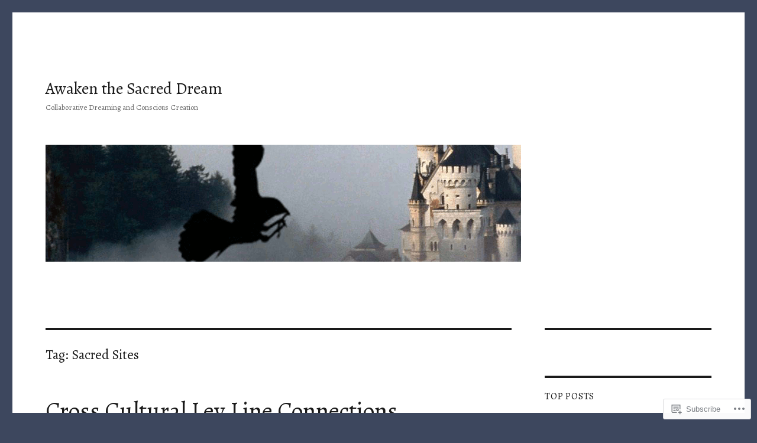

--- FILE ---
content_type: text/html; charset=UTF-8
request_url: https://awakenthesacreddream.com/tag/sacred-sites/
body_size: 35238
content:
<!DOCTYPE html>
<html lang="en" class="no-js">
<head>
	<meta charset="UTF-8">
	<meta name="viewport" content="width=device-width, initial-scale=1">
	<link rel="profile" href="https://gmpg.org/xfn/11">
		<script>(function(html){html.className = html.className.replace(/\bno-js\b/,'js')})(document.documentElement);</script>
<title>Sacred Sites &#8211; Awaken the Sacred Dream</title>
<script type="text/javascript">
  WebFontConfig = {"google":{"families":["Alegreya:r:latin,latin-ext","Alegreya:r,i,b,bi:latin,latin-ext"]},"api_url":"https:\/\/fonts-api.wp.com\/css"};
  (function() {
    var wf = document.createElement('script');
    wf.src = '/wp-content/plugins/custom-fonts/js/webfont.js';
    wf.type = 'text/javascript';
    wf.async = 'true';
    var s = document.getElementsByTagName('script')[0];
    s.parentNode.insertBefore(wf, s);
	})();
</script><style id="jetpack-custom-fonts-css">.wf-active body, .wf-active button, .wf-active input, .wf-active select, .wf-active textarea{font-family:"Alegreya",serif}.wf-active ::-webkit-input-placeholder{font-family:"Alegreya",serif}.wf-active :-moz-placeholder{font-family:"Alegreya",serif}.wf-active ::-moz-placeholder{font-family:"Alegreya",serif}.wf-active :-ms-input-placeholder{font-family:"Alegreya",serif}.wf-active button, .wf-active button[disabled]:hover, .wf-active button[disabled]:focus, .wf-active input[type="button"], .wf-active input[type="button"][disabled]:hover, .wf-active input[type="button"][disabled]:focus, .wf-active input[type="reset"], .wf-active input[type="reset"][disabled]:hover, .wf-active input[type="reset"][disabled]:focus, .wf-active input[type="submit"], .wf-active input[type="submit"][disabled]:hover, .wf-active input[type="submit"][disabled]:focus, .wf-active .main-navigation, .wf-active .no-comments, .wf-active .tagcloud a, .wf-active .wp_widget_tag_cloud a, .wf-active .top_rated div > p, .wf-active .comments-area #respond .comment-form-fields p.comment-form-posting-as, .wf-active .comments-area #respond .comment-form-fields p.comment-form-log-out, .wf-active .comments-area #respond #comment-form-identity #comment-form-nascar p, .wf-active .comments-area #respond #comment-form-subscribe p, .wf-active .comments-area #respond p.form-submit input#comment-submit, .wf-active .comment-content p.comment-likes span.comment-like-feedback, .wf-active .jp-relatedposts-post-date, .wf-active .jp-relatedposts-post-context{font-family:"Alegreya",serif}.wf-active .post-password-form label, .wf-active .comment-form label, .wf-active .entry-content .contact-form label, .wf-active .post-navigation .meta-nav, .wf-active .image-navigation, .wf-active .comment-navigation, .wf-active .menu-toggle, .wf-active .widget_recent_entries .post-date, .wf-active .widget_rss .rss-date, .wf-active .widget_rss cite, .wf-active .sticky-post, .wf-active .entry-footer, .wf-active .comment-metadata, .wf-active .pingback .edit-link, .wf-active .comment-reply-link, .wf-active .page-links, .wf-active .page-links a, .wf-active .page-links > span, .wf-active .pd-rating, .wf-active .entry-content .portfolio-entry-meta, .wf-active .entry-content #jp-relatedposts h3.jp-relatedposts-headline, .wf-active .hentry div.sharedaddy h3.sd-title, .wf-active .hentry h3.sd-title{font-family:"Alegreya",serif}.wf-active .pagination{font-family:"Alegreya",serif}.wf-active body:not(.logged-in) .site .skip-link{font-family:"Alegreya",serif}.wf-active .site-description, .wf-active .author-bio, .wf-active .taxonomy-description, .wf-active .entry-caption, .wf-active .comment-notes, .wf-active .comment-awaiting-moderation, .wf-active .logged-in-as, .wf-active .form-allowed-tags, .wf-active .site-info, .wf-active .wp-caption .wp-caption-text, .wf-active .gallery-caption, .wf-active .entry-content .portfolio-entry-content p, .wf-active .entry-content .testimonial-entry-title, .wf-active .entry-content .testimonial-entry-content p, .wf-active .entry-content #jp-relatedposts .jp-relatedposts-items p, .wf-active .entry-content #jp-relatedposts .jp-relatedposts-items-visual h4.jp-relatedposts-post-title{font-family:"Alegreya",serif}.wf-active .site-title, .wf-active .post-navigation .post-title, .wf-active .comments-title, .wf-active .comment-reply-title, .wf-active .page-title{font-family:"Alegreya",serif;font-style:normal;font-weight:400}.wf-active .widget .widget-title, .wf-active .entry-content .portfolio-entry-title{font-family:"Alegreya",serif;font-style:normal;font-weight:400}.wf-active .entry-title{font-family:"Alegreya",serif;font-style:normal;font-weight:400}.wf-active .format-aside .entry-title, .wf-active .format-image .entry-title, .wf-active .format-video .entry-title, .wf-active .format-quote .entry-title, .wf-active .format-gallery .entry-title, .wf-active .format-status .entry-title, .wf-active .format-link .entry-title, .wf-active .format-audio .entry-title, .wf-active .format-chat .entry-title{font-style:normal;font-weight:400}@media screen and (min-width: 44.375em){.wf-active .site-title, .wf-active .post-navigation .post-title{font-style:normal;font-weight:400}}@media screen and (min-width: 44.375em){.wf-active .entry-title{font-style:normal;font-weight:400}}@media screen and (min-width: 61.5625em){.wf-active .entry-title{font-style:normal;font-weight:400}}@media screen and (min-width: 61.5625em){.wf-active .format-aside .entry-title, .wf-active .format-image .entry-title, .wf-active .format-video .entry-title, .wf-active .format-quote .entry-title, .wf-active .format-gallery .entry-title, .wf-active .format-status .entry-title, .wf-active .format-link .entry-title, .wf-active .format-audio .entry-title, .wf-active .format-chat .entry-title{font-style:normal;font-weight:400}}</style>
<meta name='robots' content='max-image-preview:large' />

<!-- Async WordPress.com Remote Login -->
<script id="wpcom_remote_login_js">
var wpcom_remote_login_extra_auth = '';
function wpcom_remote_login_remove_dom_node_id( element_id ) {
	var dom_node = document.getElementById( element_id );
	if ( dom_node ) { dom_node.parentNode.removeChild( dom_node ); }
}
function wpcom_remote_login_remove_dom_node_classes( class_name ) {
	var dom_nodes = document.querySelectorAll( '.' + class_name );
	for ( var i = 0; i < dom_nodes.length; i++ ) {
		dom_nodes[ i ].parentNode.removeChild( dom_nodes[ i ] );
	}
}
function wpcom_remote_login_final_cleanup() {
	wpcom_remote_login_remove_dom_node_classes( "wpcom_remote_login_msg" );
	wpcom_remote_login_remove_dom_node_id( "wpcom_remote_login_key" );
	wpcom_remote_login_remove_dom_node_id( "wpcom_remote_login_validate" );
	wpcom_remote_login_remove_dom_node_id( "wpcom_remote_login_js" );
	wpcom_remote_login_remove_dom_node_id( "wpcom_request_access_iframe" );
	wpcom_remote_login_remove_dom_node_id( "wpcom_request_access_styles" );
}

// Watch for messages back from the remote login
window.addEventListener( "message", function( e ) {
	if ( e.origin === "https://r-login.wordpress.com" ) {
		var data = {};
		try {
			data = JSON.parse( e.data );
		} catch( e ) {
			wpcom_remote_login_final_cleanup();
			return;
		}

		if ( data.msg === 'LOGIN' ) {
			// Clean up the login check iframe
			wpcom_remote_login_remove_dom_node_id( "wpcom_remote_login_key" );

			var id_regex = new RegExp( /^[0-9]+$/ );
			var token_regex = new RegExp( /^.*|.*|.*$/ );
			if (
				token_regex.test( data.token )
				&& id_regex.test( data.wpcomid )
			) {
				// We have everything we need to ask for a login
				var script = document.createElement( "script" );
				script.setAttribute( "id", "wpcom_remote_login_validate" );
				script.src = '/remote-login.php?wpcom_remote_login=validate'
					+ '&wpcomid=' + data.wpcomid
					+ '&token=' + encodeURIComponent( data.token )
					+ '&host=' + window.location.protocol
					+ '//' + window.location.hostname
					+ '&postid=3244'
					+ '&is_singular=';
				document.body.appendChild( script );
			}

			return;
		}

		// Safari ITP, not logged in, so redirect
		if ( data.msg === 'LOGIN-REDIRECT' ) {
			window.location = 'https://wordpress.com/log-in?redirect_to=' + window.location.href;
			return;
		}

		// Safari ITP, storage access failed, remove the request
		if ( data.msg === 'LOGIN-REMOVE' ) {
			var css_zap = 'html { -webkit-transition: margin-top 1s; transition: margin-top 1s; } /* 9001 */ html { margin-top: 0 !important; } * html body { margin-top: 0 !important; } @media screen and ( max-width: 782px ) { html { margin-top: 0 !important; } * html body { margin-top: 0 !important; } }';
			var style_zap = document.createElement( 'style' );
			style_zap.type = 'text/css';
			style_zap.appendChild( document.createTextNode( css_zap ) );
			document.body.appendChild( style_zap );

			var e = document.getElementById( 'wpcom_request_access_iframe' );
			e.parentNode.removeChild( e );

			document.cookie = 'wordpress_com_login_access=denied; path=/; max-age=31536000';

			return;
		}

		// Safari ITP
		if ( data.msg === 'REQUEST_ACCESS' ) {
			console.log( 'request access: safari' );

			// Check ITP iframe enable/disable knob
			if ( wpcom_remote_login_extra_auth !== 'safari_itp_iframe' ) {
				return;
			}

			// If we are in a "private window" there is no ITP.
			var private_window = false;
			try {
				var opendb = window.openDatabase( null, null, null, null );
			} catch( e ) {
				private_window = true;
			}

			if ( private_window ) {
				console.log( 'private window' );
				return;
			}

			var iframe = document.createElement( 'iframe' );
			iframe.id = 'wpcom_request_access_iframe';
			iframe.setAttribute( 'scrolling', 'no' );
			iframe.setAttribute( 'sandbox', 'allow-storage-access-by-user-activation allow-scripts allow-same-origin allow-top-navigation-by-user-activation' );
			iframe.src = 'https://r-login.wordpress.com/remote-login.php?wpcom_remote_login=request_access&origin=' + encodeURIComponent( data.origin ) + '&wpcomid=' + encodeURIComponent( data.wpcomid );

			var css = 'html { -webkit-transition: margin-top 1s; transition: margin-top 1s; } /* 9001 */ html { margin-top: 46px !important; } * html body { margin-top: 46px !important; } @media screen and ( max-width: 660px ) { html { margin-top: 71px !important; } * html body { margin-top: 71px !important; } #wpcom_request_access_iframe { display: block; height: 71px !important; } } #wpcom_request_access_iframe { border: 0px; height: 46px; position: fixed; top: 0; left: 0; width: 100%; min-width: 100%; z-index: 99999; background: #23282d; } ';

			var style = document.createElement( 'style' );
			style.type = 'text/css';
			style.id = 'wpcom_request_access_styles';
			style.appendChild( document.createTextNode( css ) );
			document.body.appendChild( style );

			document.body.appendChild( iframe );
		}

		if ( data.msg === 'DONE' ) {
			wpcom_remote_login_final_cleanup();
		}
	}
}, false );

// Inject the remote login iframe after the page has had a chance to load
// more critical resources
window.addEventListener( "DOMContentLoaded", function( e ) {
	var iframe = document.createElement( "iframe" );
	iframe.style.display = "none";
	iframe.setAttribute( "scrolling", "no" );
	iframe.setAttribute( "id", "wpcom_remote_login_key" );
	iframe.src = "https://r-login.wordpress.com/remote-login.php"
		+ "?wpcom_remote_login=key"
		+ "&origin=aHR0cHM6Ly9hd2FrZW50aGVzYWNyZWRkcmVhbS5jb20%3D"
		+ "&wpcomid=2095691"
		+ "&time=" + Math.floor( Date.now() / 1000 );
	document.body.appendChild( iframe );
}, false );
</script>
<link rel='dns-prefetch' href='//s0.wp.com' />
<link rel="alternate" type="application/rss+xml" title="Awaken the Sacred Dream &raquo; Feed" href="https://awakenthesacreddream.com/feed/" />
<link rel="alternate" type="application/rss+xml" title="Awaken the Sacred Dream &raquo; Comments Feed" href="https://awakenthesacreddream.com/comments/feed/" />
<link rel="alternate" type="application/rss+xml" title="Awaken the Sacred Dream &raquo; Sacred Sites Tag Feed" href="https://awakenthesacreddream.com/tag/sacred-sites/feed/" />
	<script type="text/javascript">
		/* <![CDATA[ */
		function addLoadEvent(func) {
			var oldonload = window.onload;
			if (typeof window.onload != 'function') {
				window.onload = func;
			} else {
				window.onload = function () {
					oldonload();
					func();
				}
			}
		}
		/* ]]> */
	</script>
	<link crossorigin='anonymous' rel='stylesheet' id='all-css-0-1' href='/_static/??/wp-content/mu-plugins/jetpack-plugin/moon/modules/theme-tools/compat/twentysixteen.css,/wp-content/mu-plugins/likes/jetpack-likes.css?m=1753284714j&cssminify=yes' type='text/css' media='all' />
<style id='wp-emoji-styles-inline-css'>

	img.wp-smiley, img.emoji {
		display: inline !important;
		border: none !important;
		box-shadow: none !important;
		height: 1em !important;
		width: 1em !important;
		margin: 0 0.07em !important;
		vertical-align: -0.1em !important;
		background: none !important;
		padding: 0 !important;
	}
/*# sourceURL=wp-emoji-styles-inline-css */
</style>
<link crossorigin='anonymous' rel='stylesheet' id='all-css-2-1' href='/wp-content/plugins/gutenberg-core/v22.2.0/build/styles/block-library/style.css?m=1764855221i&cssminify=yes' type='text/css' media='all' />
<style id='wp-block-library-inline-css'>
.has-text-align-justify {
	text-align:justify;
}
.has-text-align-justify{text-align:justify;}

/*# sourceURL=wp-block-library-inline-css */
</style><style id='wp-block-paragraph-inline-css'>
.is-small-text{font-size:.875em}.is-regular-text{font-size:1em}.is-large-text{font-size:2.25em}.is-larger-text{font-size:3em}.has-drop-cap:not(:focus):first-letter{float:left;font-size:8.4em;font-style:normal;font-weight:100;line-height:.68;margin:.05em .1em 0 0;text-transform:uppercase}body.rtl .has-drop-cap:not(:focus):first-letter{float:none;margin-left:.1em}p.has-drop-cap.has-background{overflow:hidden}:root :where(p.has-background){padding:1.25em 2.375em}:where(p.has-text-color:not(.has-link-color)) a{color:inherit}p.has-text-align-left[style*="writing-mode:vertical-lr"],p.has-text-align-right[style*="writing-mode:vertical-rl"]{rotate:180deg}
/*# sourceURL=/wp-content/plugins/gutenberg-core/v22.2.0/build/styles/block-library/paragraph/style.css */
</style>
<style id='wp-block-image-inline-css'>
.wp-block-image>a,.wp-block-image>figure>a{display:inline-block}.wp-block-image img{box-sizing:border-box;height:auto;max-width:100%;vertical-align:bottom}@media not (prefers-reduced-motion){.wp-block-image img.hide{visibility:hidden}.wp-block-image img.show{animation:show-content-image .4s}}.wp-block-image[style*=border-radius] img,.wp-block-image[style*=border-radius]>a{border-radius:inherit}.wp-block-image.has-custom-border img{box-sizing:border-box}.wp-block-image.aligncenter{text-align:center}.wp-block-image.alignfull>a,.wp-block-image.alignwide>a{width:100%}.wp-block-image.alignfull img,.wp-block-image.alignwide img{height:auto;width:100%}.wp-block-image .aligncenter,.wp-block-image .alignleft,.wp-block-image .alignright,.wp-block-image.aligncenter,.wp-block-image.alignleft,.wp-block-image.alignright{display:table}.wp-block-image .aligncenter>figcaption,.wp-block-image .alignleft>figcaption,.wp-block-image .alignright>figcaption,.wp-block-image.aligncenter>figcaption,.wp-block-image.alignleft>figcaption,.wp-block-image.alignright>figcaption{caption-side:bottom;display:table-caption}.wp-block-image .alignleft{float:left;margin:.5em 1em .5em 0}.wp-block-image .alignright{float:right;margin:.5em 0 .5em 1em}.wp-block-image .aligncenter{margin-left:auto;margin-right:auto}.wp-block-image :where(figcaption){margin-bottom:1em;margin-top:.5em}.wp-block-image.is-style-circle-mask img{border-radius:9999px}@supports ((-webkit-mask-image:none) or (mask-image:none)) or (-webkit-mask-image:none){.wp-block-image.is-style-circle-mask img{border-radius:0;-webkit-mask-image:url('data:image/svg+xml;utf8,<svg viewBox="0 0 100 100" xmlns="http://www.w3.org/2000/svg"><circle cx="50" cy="50" r="50"/></svg>');mask-image:url('data:image/svg+xml;utf8,<svg viewBox="0 0 100 100" xmlns="http://www.w3.org/2000/svg"><circle cx="50" cy="50" r="50"/></svg>');mask-mode:alpha;-webkit-mask-position:center;mask-position:center;-webkit-mask-repeat:no-repeat;mask-repeat:no-repeat;-webkit-mask-size:contain;mask-size:contain}}:root :where(.wp-block-image.is-style-rounded img,.wp-block-image .is-style-rounded img){border-radius:9999px}.wp-block-image figure{margin:0}.wp-lightbox-container{display:flex;flex-direction:column;position:relative}.wp-lightbox-container img{cursor:zoom-in}.wp-lightbox-container img:hover+button{opacity:1}.wp-lightbox-container button{align-items:center;backdrop-filter:blur(16px) saturate(180%);background-color:#5a5a5a40;border:none;border-radius:4px;cursor:zoom-in;display:flex;height:20px;justify-content:center;opacity:0;padding:0;position:absolute;right:16px;text-align:center;top:16px;width:20px;z-index:100}@media not (prefers-reduced-motion){.wp-lightbox-container button{transition:opacity .2s ease}}.wp-lightbox-container button:focus-visible{outline:3px auto #5a5a5a40;outline:3px auto -webkit-focus-ring-color;outline-offset:3px}.wp-lightbox-container button:hover{cursor:pointer;opacity:1}.wp-lightbox-container button:focus{opacity:1}.wp-lightbox-container button:focus,.wp-lightbox-container button:hover,.wp-lightbox-container button:not(:hover):not(:active):not(.has-background){background-color:#5a5a5a40;border:none}.wp-lightbox-overlay{box-sizing:border-box;cursor:zoom-out;height:100vh;left:0;overflow:hidden;position:fixed;top:0;visibility:hidden;width:100%;z-index:100000}.wp-lightbox-overlay .close-button{align-items:center;cursor:pointer;display:flex;justify-content:center;min-height:40px;min-width:40px;padding:0;position:absolute;right:calc(env(safe-area-inset-right) + 16px);top:calc(env(safe-area-inset-top) + 16px);z-index:5000000}.wp-lightbox-overlay .close-button:focus,.wp-lightbox-overlay .close-button:hover,.wp-lightbox-overlay .close-button:not(:hover):not(:active):not(.has-background){background:none;border:none}.wp-lightbox-overlay .lightbox-image-container{height:var(--wp--lightbox-container-height);left:50%;overflow:hidden;position:absolute;top:50%;transform:translate(-50%,-50%);transform-origin:top left;width:var(--wp--lightbox-container-width);z-index:9999999999}.wp-lightbox-overlay .wp-block-image{align-items:center;box-sizing:border-box;display:flex;height:100%;justify-content:center;margin:0;position:relative;transform-origin:0 0;width:100%;z-index:3000000}.wp-lightbox-overlay .wp-block-image img{height:var(--wp--lightbox-image-height);min-height:var(--wp--lightbox-image-height);min-width:var(--wp--lightbox-image-width);width:var(--wp--lightbox-image-width)}.wp-lightbox-overlay .wp-block-image figcaption{display:none}.wp-lightbox-overlay button{background:none;border:none}.wp-lightbox-overlay .scrim{background-color:#fff;height:100%;opacity:.9;position:absolute;width:100%;z-index:2000000}.wp-lightbox-overlay.active{visibility:visible}@media not (prefers-reduced-motion){.wp-lightbox-overlay.active{animation:turn-on-visibility .25s both}.wp-lightbox-overlay.active img{animation:turn-on-visibility .35s both}.wp-lightbox-overlay.show-closing-animation:not(.active){animation:turn-off-visibility .35s both}.wp-lightbox-overlay.show-closing-animation:not(.active) img{animation:turn-off-visibility .25s both}.wp-lightbox-overlay.zoom.active{animation:none;opacity:1;visibility:visible}.wp-lightbox-overlay.zoom.active .lightbox-image-container{animation:lightbox-zoom-in .4s}.wp-lightbox-overlay.zoom.active .lightbox-image-container img{animation:none}.wp-lightbox-overlay.zoom.active .scrim{animation:turn-on-visibility .4s forwards}.wp-lightbox-overlay.zoom.show-closing-animation:not(.active){animation:none}.wp-lightbox-overlay.zoom.show-closing-animation:not(.active) .lightbox-image-container{animation:lightbox-zoom-out .4s}.wp-lightbox-overlay.zoom.show-closing-animation:not(.active) .lightbox-image-container img{animation:none}.wp-lightbox-overlay.zoom.show-closing-animation:not(.active) .scrim{animation:turn-off-visibility .4s forwards}}@keyframes show-content-image{0%{visibility:hidden}99%{visibility:hidden}to{visibility:visible}}@keyframes turn-on-visibility{0%{opacity:0}to{opacity:1}}@keyframes turn-off-visibility{0%{opacity:1;visibility:visible}99%{opacity:0;visibility:visible}to{opacity:0;visibility:hidden}}@keyframes lightbox-zoom-in{0%{transform:translate(calc((-100vw + var(--wp--lightbox-scrollbar-width))/2 + var(--wp--lightbox-initial-left-position)),calc(-50vh + var(--wp--lightbox-initial-top-position))) scale(var(--wp--lightbox-scale))}to{transform:translate(-50%,-50%) scale(1)}}@keyframes lightbox-zoom-out{0%{transform:translate(-50%,-50%) scale(1);visibility:visible}99%{visibility:visible}to{transform:translate(calc((-100vw + var(--wp--lightbox-scrollbar-width))/2 + var(--wp--lightbox-initial-left-position)),calc(-50vh + var(--wp--lightbox-initial-top-position))) scale(var(--wp--lightbox-scale));visibility:hidden}}
/*# sourceURL=/wp-content/plugins/gutenberg-core/v22.2.0/build/styles/block-library/image/style.css */
</style>
<style id='wp-block-image-theme-inline-css'>
:root :where(.wp-block-image figcaption){color:#555;font-size:13px;text-align:center}.is-dark-theme :root :where(.wp-block-image figcaption){color:#ffffffa6}.wp-block-image{margin:0 0 1em}
/*# sourceURL=/wp-content/plugins/gutenberg-core/v22.2.0/build/styles/block-library/image/theme.css */
</style>
<style id='global-styles-inline-css'>
:root{--wp--preset--aspect-ratio--square: 1;--wp--preset--aspect-ratio--4-3: 4/3;--wp--preset--aspect-ratio--3-4: 3/4;--wp--preset--aspect-ratio--3-2: 3/2;--wp--preset--aspect-ratio--2-3: 2/3;--wp--preset--aspect-ratio--16-9: 16/9;--wp--preset--aspect-ratio--9-16: 9/16;--wp--preset--color--black: #000000;--wp--preset--color--cyan-bluish-gray: #abb8c3;--wp--preset--color--white: #fff;--wp--preset--color--pale-pink: #f78da7;--wp--preset--color--vivid-red: #cf2e2e;--wp--preset--color--luminous-vivid-orange: #ff6900;--wp--preset--color--luminous-vivid-amber: #fcb900;--wp--preset--color--light-green-cyan: #7bdcb5;--wp--preset--color--vivid-green-cyan: #00d084;--wp--preset--color--pale-cyan-blue: #8ed1fc;--wp--preset--color--vivid-cyan-blue: #0693e3;--wp--preset--color--vivid-purple: #9b51e0;--wp--preset--color--dark-gray: #1a1a1a;--wp--preset--color--medium-gray: #686868;--wp--preset--color--light-gray: #e5e5e5;--wp--preset--color--blue-gray: #4d545c;--wp--preset--color--bright-blue: #007acc;--wp--preset--color--light-blue: #9adffd;--wp--preset--color--dark-brown: #402b30;--wp--preset--color--medium-brown: #774e24;--wp--preset--color--dark-red: #640c1f;--wp--preset--color--bright-red: #ff675f;--wp--preset--color--yellow: #ffef8e;--wp--preset--gradient--vivid-cyan-blue-to-vivid-purple: linear-gradient(135deg,rgb(6,147,227) 0%,rgb(155,81,224) 100%);--wp--preset--gradient--light-green-cyan-to-vivid-green-cyan: linear-gradient(135deg,rgb(122,220,180) 0%,rgb(0,208,130) 100%);--wp--preset--gradient--luminous-vivid-amber-to-luminous-vivid-orange: linear-gradient(135deg,rgb(252,185,0) 0%,rgb(255,105,0) 100%);--wp--preset--gradient--luminous-vivid-orange-to-vivid-red: linear-gradient(135deg,rgb(255,105,0) 0%,rgb(207,46,46) 100%);--wp--preset--gradient--very-light-gray-to-cyan-bluish-gray: linear-gradient(135deg,rgb(238,238,238) 0%,rgb(169,184,195) 100%);--wp--preset--gradient--cool-to-warm-spectrum: linear-gradient(135deg,rgb(74,234,220) 0%,rgb(151,120,209) 20%,rgb(207,42,186) 40%,rgb(238,44,130) 60%,rgb(251,105,98) 80%,rgb(254,248,76) 100%);--wp--preset--gradient--blush-light-purple: linear-gradient(135deg,rgb(255,206,236) 0%,rgb(152,150,240) 100%);--wp--preset--gradient--blush-bordeaux: linear-gradient(135deg,rgb(254,205,165) 0%,rgb(254,45,45) 50%,rgb(107,0,62) 100%);--wp--preset--gradient--luminous-dusk: linear-gradient(135deg,rgb(255,203,112) 0%,rgb(199,81,192) 50%,rgb(65,88,208) 100%);--wp--preset--gradient--pale-ocean: linear-gradient(135deg,rgb(255,245,203) 0%,rgb(182,227,212) 50%,rgb(51,167,181) 100%);--wp--preset--gradient--electric-grass: linear-gradient(135deg,rgb(202,248,128) 0%,rgb(113,206,126) 100%);--wp--preset--gradient--midnight: linear-gradient(135deg,rgb(2,3,129) 0%,rgb(40,116,252) 100%);--wp--preset--font-size--small: 13px;--wp--preset--font-size--medium: 20px;--wp--preset--font-size--large: 36px;--wp--preset--font-size--x-large: 42px;--wp--preset--font-family--albert-sans: 'Albert Sans', sans-serif;--wp--preset--font-family--alegreya: Alegreya, serif;--wp--preset--font-family--arvo: Arvo, serif;--wp--preset--font-family--bodoni-moda: 'Bodoni Moda', serif;--wp--preset--font-family--bricolage-grotesque: 'Bricolage Grotesque', sans-serif;--wp--preset--font-family--cabin: Cabin, sans-serif;--wp--preset--font-family--chivo: Chivo, sans-serif;--wp--preset--font-family--commissioner: Commissioner, sans-serif;--wp--preset--font-family--cormorant: Cormorant, serif;--wp--preset--font-family--courier-prime: 'Courier Prime', monospace;--wp--preset--font-family--crimson-pro: 'Crimson Pro', serif;--wp--preset--font-family--dm-mono: 'DM Mono', monospace;--wp--preset--font-family--dm-sans: 'DM Sans', sans-serif;--wp--preset--font-family--dm-serif-display: 'DM Serif Display', serif;--wp--preset--font-family--domine: Domine, serif;--wp--preset--font-family--eb-garamond: 'EB Garamond', serif;--wp--preset--font-family--epilogue: Epilogue, sans-serif;--wp--preset--font-family--fahkwang: Fahkwang, sans-serif;--wp--preset--font-family--figtree: Figtree, sans-serif;--wp--preset--font-family--fira-sans: 'Fira Sans', sans-serif;--wp--preset--font-family--fjalla-one: 'Fjalla One', sans-serif;--wp--preset--font-family--fraunces: Fraunces, serif;--wp--preset--font-family--gabarito: Gabarito, system-ui;--wp--preset--font-family--ibm-plex-mono: 'IBM Plex Mono', monospace;--wp--preset--font-family--ibm-plex-sans: 'IBM Plex Sans', sans-serif;--wp--preset--font-family--ibarra-real-nova: 'Ibarra Real Nova', serif;--wp--preset--font-family--instrument-serif: 'Instrument Serif', serif;--wp--preset--font-family--inter: Inter, sans-serif;--wp--preset--font-family--josefin-sans: 'Josefin Sans', sans-serif;--wp--preset--font-family--jost: Jost, sans-serif;--wp--preset--font-family--libre-baskerville: 'Libre Baskerville', serif;--wp--preset--font-family--libre-franklin: 'Libre Franklin', sans-serif;--wp--preset--font-family--literata: Literata, serif;--wp--preset--font-family--lora: Lora, serif;--wp--preset--font-family--merriweather: Merriweather, serif;--wp--preset--font-family--montserrat: Montserrat, sans-serif;--wp--preset--font-family--newsreader: Newsreader, serif;--wp--preset--font-family--noto-sans-mono: 'Noto Sans Mono', sans-serif;--wp--preset--font-family--nunito: Nunito, sans-serif;--wp--preset--font-family--open-sans: 'Open Sans', sans-serif;--wp--preset--font-family--overpass: Overpass, sans-serif;--wp--preset--font-family--pt-serif: 'PT Serif', serif;--wp--preset--font-family--petrona: Petrona, serif;--wp--preset--font-family--piazzolla: Piazzolla, serif;--wp--preset--font-family--playfair-display: 'Playfair Display', serif;--wp--preset--font-family--plus-jakarta-sans: 'Plus Jakarta Sans', sans-serif;--wp--preset--font-family--poppins: Poppins, sans-serif;--wp--preset--font-family--raleway: Raleway, sans-serif;--wp--preset--font-family--roboto: Roboto, sans-serif;--wp--preset--font-family--roboto-slab: 'Roboto Slab', serif;--wp--preset--font-family--rubik: Rubik, sans-serif;--wp--preset--font-family--rufina: Rufina, serif;--wp--preset--font-family--sora: Sora, sans-serif;--wp--preset--font-family--source-sans-3: 'Source Sans 3', sans-serif;--wp--preset--font-family--source-serif-4: 'Source Serif 4', serif;--wp--preset--font-family--space-mono: 'Space Mono', monospace;--wp--preset--font-family--syne: Syne, sans-serif;--wp--preset--font-family--texturina: Texturina, serif;--wp--preset--font-family--urbanist: Urbanist, sans-serif;--wp--preset--font-family--work-sans: 'Work Sans', sans-serif;--wp--preset--spacing--20: 0.44rem;--wp--preset--spacing--30: 0.67rem;--wp--preset--spacing--40: 1rem;--wp--preset--spacing--50: 1.5rem;--wp--preset--spacing--60: 2.25rem;--wp--preset--spacing--70: 3.38rem;--wp--preset--spacing--80: 5.06rem;--wp--preset--shadow--natural: 6px 6px 9px rgba(0, 0, 0, 0.2);--wp--preset--shadow--deep: 12px 12px 50px rgba(0, 0, 0, 0.4);--wp--preset--shadow--sharp: 6px 6px 0px rgba(0, 0, 0, 0.2);--wp--preset--shadow--outlined: 6px 6px 0px -3px rgb(255, 255, 255), 6px 6px rgb(0, 0, 0);--wp--preset--shadow--crisp: 6px 6px 0px rgb(0, 0, 0);}:where(.is-layout-flex){gap: 0.5em;}:where(.is-layout-grid){gap: 0.5em;}body .is-layout-flex{display: flex;}.is-layout-flex{flex-wrap: wrap;align-items: center;}.is-layout-flex > :is(*, div){margin: 0;}body .is-layout-grid{display: grid;}.is-layout-grid > :is(*, div){margin: 0;}:where(.wp-block-columns.is-layout-flex){gap: 2em;}:where(.wp-block-columns.is-layout-grid){gap: 2em;}:where(.wp-block-post-template.is-layout-flex){gap: 1.25em;}:where(.wp-block-post-template.is-layout-grid){gap: 1.25em;}.has-black-color{color: var(--wp--preset--color--black) !important;}.has-cyan-bluish-gray-color{color: var(--wp--preset--color--cyan-bluish-gray) !important;}.has-white-color{color: var(--wp--preset--color--white) !important;}.has-pale-pink-color{color: var(--wp--preset--color--pale-pink) !important;}.has-vivid-red-color{color: var(--wp--preset--color--vivid-red) !important;}.has-luminous-vivid-orange-color{color: var(--wp--preset--color--luminous-vivid-orange) !important;}.has-luminous-vivid-amber-color{color: var(--wp--preset--color--luminous-vivid-amber) !important;}.has-light-green-cyan-color{color: var(--wp--preset--color--light-green-cyan) !important;}.has-vivid-green-cyan-color{color: var(--wp--preset--color--vivid-green-cyan) !important;}.has-pale-cyan-blue-color{color: var(--wp--preset--color--pale-cyan-blue) !important;}.has-vivid-cyan-blue-color{color: var(--wp--preset--color--vivid-cyan-blue) !important;}.has-vivid-purple-color{color: var(--wp--preset--color--vivid-purple) !important;}.has-black-background-color{background-color: var(--wp--preset--color--black) !important;}.has-cyan-bluish-gray-background-color{background-color: var(--wp--preset--color--cyan-bluish-gray) !important;}.has-white-background-color{background-color: var(--wp--preset--color--white) !important;}.has-pale-pink-background-color{background-color: var(--wp--preset--color--pale-pink) !important;}.has-vivid-red-background-color{background-color: var(--wp--preset--color--vivid-red) !important;}.has-luminous-vivid-orange-background-color{background-color: var(--wp--preset--color--luminous-vivid-orange) !important;}.has-luminous-vivid-amber-background-color{background-color: var(--wp--preset--color--luminous-vivid-amber) !important;}.has-light-green-cyan-background-color{background-color: var(--wp--preset--color--light-green-cyan) !important;}.has-vivid-green-cyan-background-color{background-color: var(--wp--preset--color--vivid-green-cyan) !important;}.has-pale-cyan-blue-background-color{background-color: var(--wp--preset--color--pale-cyan-blue) !important;}.has-vivid-cyan-blue-background-color{background-color: var(--wp--preset--color--vivid-cyan-blue) !important;}.has-vivid-purple-background-color{background-color: var(--wp--preset--color--vivid-purple) !important;}.has-black-border-color{border-color: var(--wp--preset--color--black) !important;}.has-cyan-bluish-gray-border-color{border-color: var(--wp--preset--color--cyan-bluish-gray) !important;}.has-white-border-color{border-color: var(--wp--preset--color--white) !important;}.has-pale-pink-border-color{border-color: var(--wp--preset--color--pale-pink) !important;}.has-vivid-red-border-color{border-color: var(--wp--preset--color--vivid-red) !important;}.has-luminous-vivid-orange-border-color{border-color: var(--wp--preset--color--luminous-vivid-orange) !important;}.has-luminous-vivid-amber-border-color{border-color: var(--wp--preset--color--luminous-vivid-amber) !important;}.has-light-green-cyan-border-color{border-color: var(--wp--preset--color--light-green-cyan) !important;}.has-vivid-green-cyan-border-color{border-color: var(--wp--preset--color--vivid-green-cyan) !important;}.has-pale-cyan-blue-border-color{border-color: var(--wp--preset--color--pale-cyan-blue) !important;}.has-vivid-cyan-blue-border-color{border-color: var(--wp--preset--color--vivid-cyan-blue) !important;}.has-vivid-purple-border-color{border-color: var(--wp--preset--color--vivid-purple) !important;}.has-vivid-cyan-blue-to-vivid-purple-gradient-background{background: var(--wp--preset--gradient--vivid-cyan-blue-to-vivid-purple) !important;}.has-light-green-cyan-to-vivid-green-cyan-gradient-background{background: var(--wp--preset--gradient--light-green-cyan-to-vivid-green-cyan) !important;}.has-luminous-vivid-amber-to-luminous-vivid-orange-gradient-background{background: var(--wp--preset--gradient--luminous-vivid-amber-to-luminous-vivid-orange) !important;}.has-luminous-vivid-orange-to-vivid-red-gradient-background{background: var(--wp--preset--gradient--luminous-vivid-orange-to-vivid-red) !important;}.has-very-light-gray-to-cyan-bluish-gray-gradient-background{background: var(--wp--preset--gradient--very-light-gray-to-cyan-bluish-gray) !important;}.has-cool-to-warm-spectrum-gradient-background{background: var(--wp--preset--gradient--cool-to-warm-spectrum) !important;}.has-blush-light-purple-gradient-background{background: var(--wp--preset--gradient--blush-light-purple) !important;}.has-blush-bordeaux-gradient-background{background: var(--wp--preset--gradient--blush-bordeaux) !important;}.has-luminous-dusk-gradient-background{background: var(--wp--preset--gradient--luminous-dusk) !important;}.has-pale-ocean-gradient-background{background: var(--wp--preset--gradient--pale-ocean) !important;}.has-electric-grass-gradient-background{background: var(--wp--preset--gradient--electric-grass) !important;}.has-midnight-gradient-background{background: var(--wp--preset--gradient--midnight) !important;}.has-small-font-size{font-size: var(--wp--preset--font-size--small) !important;}.has-medium-font-size{font-size: var(--wp--preset--font-size--medium) !important;}.has-large-font-size{font-size: var(--wp--preset--font-size--large) !important;}.has-x-large-font-size{font-size: var(--wp--preset--font-size--x-large) !important;}.has-albert-sans-font-family{font-family: var(--wp--preset--font-family--albert-sans) !important;}.has-alegreya-font-family{font-family: var(--wp--preset--font-family--alegreya) !important;}.has-arvo-font-family{font-family: var(--wp--preset--font-family--arvo) !important;}.has-bodoni-moda-font-family{font-family: var(--wp--preset--font-family--bodoni-moda) !important;}.has-bricolage-grotesque-font-family{font-family: var(--wp--preset--font-family--bricolage-grotesque) !important;}.has-cabin-font-family{font-family: var(--wp--preset--font-family--cabin) !important;}.has-chivo-font-family{font-family: var(--wp--preset--font-family--chivo) !important;}.has-commissioner-font-family{font-family: var(--wp--preset--font-family--commissioner) !important;}.has-cormorant-font-family{font-family: var(--wp--preset--font-family--cormorant) !important;}.has-courier-prime-font-family{font-family: var(--wp--preset--font-family--courier-prime) !important;}.has-crimson-pro-font-family{font-family: var(--wp--preset--font-family--crimson-pro) !important;}.has-dm-mono-font-family{font-family: var(--wp--preset--font-family--dm-mono) !important;}.has-dm-sans-font-family{font-family: var(--wp--preset--font-family--dm-sans) !important;}.has-dm-serif-display-font-family{font-family: var(--wp--preset--font-family--dm-serif-display) !important;}.has-domine-font-family{font-family: var(--wp--preset--font-family--domine) !important;}.has-eb-garamond-font-family{font-family: var(--wp--preset--font-family--eb-garamond) !important;}.has-epilogue-font-family{font-family: var(--wp--preset--font-family--epilogue) !important;}.has-fahkwang-font-family{font-family: var(--wp--preset--font-family--fahkwang) !important;}.has-figtree-font-family{font-family: var(--wp--preset--font-family--figtree) !important;}.has-fira-sans-font-family{font-family: var(--wp--preset--font-family--fira-sans) !important;}.has-fjalla-one-font-family{font-family: var(--wp--preset--font-family--fjalla-one) !important;}.has-fraunces-font-family{font-family: var(--wp--preset--font-family--fraunces) !important;}.has-gabarito-font-family{font-family: var(--wp--preset--font-family--gabarito) !important;}.has-ibm-plex-mono-font-family{font-family: var(--wp--preset--font-family--ibm-plex-mono) !important;}.has-ibm-plex-sans-font-family{font-family: var(--wp--preset--font-family--ibm-plex-sans) !important;}.has-ibarra-real-nova-font-family{font-family: var(--wp--preset--font-family--ibarra-real-nova) !important;}.has-instrument-serif-font-family{font-family: var(--wp--preset--font-family--instrument-serif) !important;}.has-inter-font-family{font-family: var(--wp--preset--font-family--inter) !important;}.has-josefin-sans-font-family{font-family: var(--wp--preset--font-family--josefin-sans) !important;}.has-jost-font-family{font-family: var(--wp--preset--font-family--jost) !important;}.has-libre-baskerville-font-family{font-family: var(--wp--preset--font-family--libre-baskerville) !important;}.has-libre-franklin-font-family{font-family: var(--wp--preset--font-family--libre-franklin) !important;}.has-literata-font-family{font-family: var(--wp--preset--font-family--literata) !important;}.has-lora-font-family{font-family: var(--wp--preset--font-family--lora) !important;}.has-merriweather-font-family{font-family: var(--wp--preset--font-family--merriweather) !important;}.has-montserrat-font-family{font-family: var(--wp--preset--font-family--montserrat) !important;}.has-newsreader-font-family{font-family: var(--wp--preset--font-family--newsreader) !important;}.has-noto-sans-mono-font-family{font-family: var(--wp--preset--font-family--noto-sans-mono) !important;}.has-nunito-font-family{font-family: var(--wp--preset--font-family--nunito) !important;}.has-open-sans-font-family{font-family: var(--wp--preset--font-family--open-sans) !important;}.has-overpass-font-family{font-family: var(--wp--preset--font-family--overpass) !important;}.has-pt-serif-font-family{font-family: var(--wp--preset--font-family--pt-serif) !important;}.has-petrona-font-family{font-family: var(--wp--preset--font-family--petrona) !important;}.has-piazzolla-font-family{font-family: var(--wp--preset--font-family--piazzolla) !important;}.has-playfair-display-font-family{font-family: var(--wp--preset--font-family--playfair-display) !important;}.has-plus-jakarta-sans-font-family{font-family: var(--wp--preset--font-family--plus-jakarta-sans) !important;}.has-poppins-font-family{font-family: var(--wp--preset--font-family--poppins) !important;}.has-raleway-font-family{font-family: var(--wp--preset--font-family--raleway) !important;}.has-roboto-font-family{font-family: var(--wp--preset--font-family--roboto) !important;}.has-roboto-slab-font-family{font-family: var(--wp--preset--font-family--roboto-slab) !important;}.has-rubik-font-family{font-family: var(--wp--preset--font-family--rubik) !important;}.has-rufina-font-family{font-family: var(--wp--preset--font-family--rufina) !important;}.has-sora-font-family{font-family: var(--wp--preset--font-family--sora) !important;}.has-source-sans-3-font-family{font-family: var(--wp--preset--font-family--source-sans-3) !important;}.has-source-serif-4-font-family{font-family: var(--wp--preset--font-family--source-serif-4) !important;}.has-space-mono-font-family{font-family: var(--wp--preset--font-family--space-mono) !important;}.has-syne-font-family{font-family: var(--wp--preset--font-family--syne) !important;}.has-texturina-font-family{font-family: var(--wp--preset--font-family--texturina) !important;}.has-urbanist-font-family{font-family: var(--wp--preset--font-family--urbanist) !important;}.has-work-sans-font-family{font-family: var(--wp--preset--font-family--work-sans) !important;}
/*# sourceURL=global-styles-inline-css */
</style>

<style id='classic-theme-styles-inline-css'>
/*! This file is auto-generated */
.wp-block-button__link{color:#fff;background-color:#32373c;border-radius:9999px;box-shadow:none;text-decoration:none;padding:calc(.667em + 2px) calc(1.333em + 2px);font-size:1.125em}.wp-block-file__button{background:#32373c;color:#fff;text-decoration:none}
/*# sourceURL=/wp-includes/css/classic-themes.min.css */
</style>
<link crossorigin='anonymous' rel='stylesheet' id='all-css-4-1' href='/_static/??-eJx9kNEOgjAMRX/I0YAYeDF+ioHR4GDdFlpE/t4RjJqIvCzbzTm36WAKSnsn6ASCHVvjGLSvrdc9Q5akZZIqNhQsqgHvSQ6NYXkTimW2mGjmA3wV0ag+XQPGnEIlC0HYmAotUsT2tClER9V1GJBZxZPMSEpuUeQ9r0MJle5fbyDvHVyN09Ciw8FEg7evP6XrLAhjDTLFYGbzEEQH2yv/xSMI62ctzoXOaXE6ZmVepHn3BHXvjro=&cssminify=yes' type='text/css' media='all' />
<link crossorigin='anonymous' rel='stylesheet' id='all-css-10-1' href='/wp-content/themes/pub/twentysixteen/css/style-wpcom.css?m=1514503118i&cssminify=yes' type='text/css' media='all' />
<style id='jetpack_facebook_likebox-inline-css'>
.widget_facebook_likebox {
	overflow: hidden;
}

/*# sourceURL=/wp-content/mu-plugins/jetpack-plugin/moon/modules/widgets/facebook-likebox/style.css */
</style>
<link crossorigin='anonymous' rel='stylesheet' id='all-css-12-1' href='/_static/??-eJzTLy/QTc7PK0nNK9HPLdUtyClNz8wr1i9KTcrJTwcy0/WTi5G5ekCujj52Temp+bo5+cmJJZn5eSgc3bScxMwikFb7XFtDE1NLExMLc0OTLACohS2q&cssminify=yes' type='text/css' media='all' />
<style id='jetpack-global-styles-frontend-style-inline-css'>
:root { --font-headings: unset; --font-base: unset; --font-headings-default: -apple-system,BlinkMacSystemFont,"Segoe UI",Roboto,Oxygen-Sans,Ubuntu,Cantarell,"Helvetica Neue",sans-serif; --font-base-default: -apple-system,BlinkMacSystemFont,"Segoe UI",Roboto,Oxygen-Sans,Ubuntu,Cantarell,"Helvetica Neue",sans-serif;}
/*# sourceURL=jetpack-global-styles-frontend-style-inline-css */
</style>
<link crossorigin='anonymous' rel='stylesheet' id='all-css-14-1' href='/_static/??-eJyNjcEKwjAQRH/IuFRT6kX8FNkmS5K6yQY3Qfx7bfEiXrwM82B4A49qnJRGpUHupnIPqSgs1Cq624chi6zhO5OCRryTR++fW00l7J3qDv43XVNxoOISsmEJol/wY2uR8vs3WggsM/I6uOTzMI3Hw8lOg11eUT1JKA==&cssminify=yes' type='text/css' media='all' />
<script id="wpcom-actionbar-placeholder-js-extra">
var actionbardata = {"siteID":"2095691","postID":"0","siteURL":"https://awakenthesacreddream.com","xhrURL":"https://awakenthesacreddream.com/wp-admin/admin-ajax.php","nonce":"783c986058","isLoggedIn":"","statusMessage":"","subsEmailDefault":"instantly","proxyScriptUrl":"https://s0.wp.com/wp-content/js/wpcom-proxy-request.js?m=1513050504i&amp;ver=20211021","i18n":{"followedText":"New posts from this site will now appear in your \u003Ca href=\"https://wordpress.com/reader\"\u003EReader\u003C/a\u003E","foldBar":"Collapse this bar","unfoldBar":"Expand this bar","shortLinkCopied":"Shortlink copied to clipboard."}};
//# sourceURL=wpcom-actionbar-placeholder-js-extra
</script>
<script id="jetpack-mu-wpcom-settings-js-before">
var JETPACK_MU_WPCOM_SETTINGS = {"assetsUrl":"https://s0.wp.com/wp-content/mu-plugins/jetpack-mu-wpcom-plugin/moon/jetpack_vendor/automattic/jetpack-mu-wpcom/src/build/"};
//# sourceURL=jetpack-mu-wpcom-settings-js-before
</script>
<script crossorigin='anonymous' type='text/javascript'  src='/_static/??/wp-content/js/rlt-proxy.js,/wp-content/themes/pub/twentysixteen/js/html5.js?m=1720530689j'></script>
<script id="rlt-proxy-js-after">
	rltInitialize( {"token":null,"iframeOrigins":["https:\/\/widgets.wp.com"]} );
//# sourceURL=rlt-proxy-js-after
</script>
<link rel="EditURI" type="application/rsd+xml" title="RSD" href="https://dreamsawake.wordpress.com/xmlrpc.php?rsd" />
<meta name="generator" content="WordPress.com" />

<!-- Jetpack Open Graph Tags -->
<meta property="og:type" content="website" />
<meta property="og:title" content="Sacred Sites &#8211; Awaken the Sacred Dream" />
<meta property="og:url" content="https://awakenthesacreddream.com/tag/sacred-sites/" />
<meta property="og:site_name" content="Awaken the Sacred Dream" />
<meta property="og:image" content="https://secure.gravatar.com/blavatar/97e77c29bc386c31cbd681547a1ab05348b458ef8aa3db28aa5af713dab7b375?s=200&#038;ts=1768009215" />
<meta property="og:image:width" content="200" />
<meta property="og:image:height" content="200" />
<meta property="og:image:alt" content="" />
<meta property="og:locale" content="en_US" />
<meta name="twitter:creator" content="@ValleyReed" />
<meta name="twitter:site" content="@ValleyReed" />

<!-- End Jetpack Open Graph Tags -->
<link rel="shortcut icon" type="image/x-icon" href="https://secure.gravatar.com/blavatar/97e77c29bc386c31cbd681547a1ab05348b458ef8aa3db28aa5af713dab7b375?s=32" sizes="16x16" />
<link rel="icon" type="image/x-icon" href="https://secure.gravatar.com/blavatar/97e77c29bc386c31cbd681547a1ab05348b458ef8aa3db28aa5af713dab7b375?s=32" sizes="16x16" />
<link rel="apple-touch-icon" href="https://secure.gravatar.com/blavatar/97e77c29bc386c31cbd681547a1ab05348b458ef8aa3db28aa5af713dab7b375?s=114" />
<link rel='openid.server' href='https://awakenthesacreddream.com/?openidserver=1' />
<link rel='openid.delegate' href='https://awakenthesacreddream.com/' />
<link rel="search" type="application/opensearchdescription+xml" href="https://awakenthesacreddream.com/osd.xml" title="Awaken the Sacred Dream" />
<link rel="search" type="application/opensearchdescription+xml" href="https://s1.wp.com/opensearch.xml" title="WordPress.com" />
<meta name="theme-color" content="#3d475e" />
<meta name="description" content="Posts about Sacred Sites written by Valley Reed" />
<style id="custom-background-css">
body.custom-background { background-color: #3d475e; }
</style>
	<style type="text/css" id="custom-colors-css">	input[type="text"],
	input[type="email"],
	input[type="url"],
	input[type="password"],
	input[type="search"],
	input[type="tel"],
	input[type="number"],
	textarea {
		background: #f7f7f7;
		color: #686868;
	}

	input[type="text"]:focus,
	input[type="email"]:focus,
	input[type="url"]:focus,
	input[type="password"]:focus,
	input[type="search"]:focus,
	input[type="tel"]:focus,
	input[type="number"]:focus,
	textarea:focus {
		background-color: #fff;
		color: #1a1a1a;
	}
body { background-color: #3d475e;}
</style>
<link crossorigin='anonymous' rel='stylesheet' id='all-css-6-3' href='/_static/??-eJydj9sKg0AMRH+oGqy00ofSTykag0R3N8FkEf++ll6gb23fZobDgYFFC5TklBxiLjTkgZPBSK4tTs8OUSTBlRNCFwQnA1tYaS7RbAffG6L0OZABtrNko/CGXsO/woX7gdzARQsV25L5GuhX3eNh5tCD5c5wZnWWDf5oZeR0N1/iuWoO9ak51tV+vAE1jny4&cssminify=yes' type='text/css' media='all' />
</head>

<body class="archive tag tag-sacred-sites tag-206506 custom-background wp-embed-responsive wp-theme-pubtwentysixteen customizer-styles-applied hfeed jetpack-reblog-enabled custom-colors">
<div id="page" class="site">
	<div class="site-inner">
		<a class="skip-link screen-reader-text" href="#content">
			Skip to content		</a>

		<header id="masthead" class="site-header">
			<div class="site-header-main">
				<div class="site-branding">
					<a href="https://awakenthesacreddream.com/" class="site-logo-link" rel="home" itemprop="url"></a>
											<p class="site-title"><a href="https://awakenthesacreddream.com/" rel="home">Awaken the Sacred Dream</a></p>
												<p class="site-description">Collaborative Dreaming and Conscious Creation</p>
									</div><!-- .site-branding -->

							</div><!-- .site-header-main -->

											<div class="header-image">
					<a href="https://awakenthesacreddream.com/" rel="home">
						<img src="https://awakenthesacreddream.com/wp-content/uploads/2015/10/nov-mini-x2.gif" srcset="" sizes="" width="804" height="198" alt="Awaken the Sacred Dream">
					</a>
				</div><!-- .header-image -->
					</header><!-- .site-header -->

		<div id="content" class="site-content">

	<div id="primary" class="content-area">
		<main id="main" class="site-main">

		
			<header class="page-header">
				<h1 class="page-title">Tag: <span>Sacred Sites</span></h1>			</header><!-- .page-header -->

			
<article id="post-3244" class="post-3244 post type-post status-publish format-standard hentry tag-aborigine tag-chartres-cathedral tag-dine tag-druid tag-labyrinth tag-ley-lines tag-lightning tag-mandala tag-pegasus-park tag-sacred-sites tag-sand-painting tag-spiral tag-tibetan-sand-painting-mandala">
	<header class="entry-header">
		
		<h2 class="entry-title"><a href="https://awakenthesacreddream.com/2025/08/22/cross-cultural-ley-line-connections/" rel="bookmark">Cross Cultural Ley Line&nbsp;Connections</a></h2>	</header><!-- .entry-header -->

	
	
	<div class="entry-content">
		
<p>Many years ago, I recall a big dream which had me looking at the ground from above. I could see Stonehenge as a sacred site from which energy lines were connected to other sacred sites across Europe and around the world. At the time, I did not know anything about ley lines, but did a research paper on labyrinths and ley lines in college, inspired by the dream to learn more.</p>



<p>I also researched about mandalas and the collective unconscious model of Carl Jung, within a mythopoetic lens of mapping culture which includes ties to Navaho Sand Painting Rituals and Tibetan Sand Mandala Rituals of impermanence and healing, and how tracing language across centuries found roots of similar language between Asian and Dine. Ley lines of language perhaps, and ley lines of migration. All these dreams and studies had me looking to my dreams to tune into the bigger picture.</p>



<figure class="wp-block-image size-large"><img data-attachment-id="3248" data-permalink="https://awakenthesacreddream.com/img_1700-1/" data-orig-file="https://awakenthesacreddream.com/wp-content/uploads/2025/06/img_1700-1.jpg" data-orig-size="600,600" data-comments-opened="1" data-image-meta="{&quot;aperture&quot;:&quot;4&quot;,&quot;credit&quot;:&quot;&quot;,&quot;camera&quot;:&quot;NIKON D2X&quot;,&quot;caption&quot;:&quot;&quot;,&quot;created_timestamp&quot;:&quot;1122875921&quot;,&quot;copyright&quot;:&quot;&quot;,&quot;focal_length&quot;:&quot;13&quot;,&quot;iso&quot;:&quot;200&quot;,&quot;shutter_speed&quot;:&quot;0.076923076923077&quot;,&quot;title&quot;:&quot;&quot;,&quot;orientation&quot;:&quot;1&quot;}" data-image-title="img_1700-1" data-image-description="" data-image-caption="" data-medium-file="https://awakenthesacreddream.com/wp-content/uploads/2025/06/img_1700-1.jpg?w=300" data-large-file="https://awakenthesacreddream.com/wp-content/uploads/2025/06/img_1700-1.jpg?w=600" width="600" height="600" src="https://awakenthesacreddream.com/wp-content/uploads/2025/06/img_1700-1.jpg?w=600" alt="" class="wp-image-3248" srcset="https://awakenthesacreddream.com/wp-content/uploads/2025/06/img_1700-1.jpg 600w, https://awakenthesacreddream.com/wp-content/uploads/2025/06/img_1700-1.jpg?w=150 150w, https://awakenthesacreddream.com/wp-content/uploads/2025/06/img_1700-1.jpg?w=300 300w" sizes="(max-width: 709px) 85vw, (max-width: 909px) 67vw, (max-width: 984px) 61vw, (max-width: 1362px) 45vw, 600px" /><figcaption class="wp-element-caption">Medicine Buddha Sand Painting</figcaption></figure>



<p>Mystic Valley Cathedral</p>



<p>This theme of dreaming with sacred sites and tracking ley lines in dreaming has been an ongoing experience for me in dreams. A class I took on art history had a project where we had to design from sacred architecture from any time and place we wished, and write our own story about the history of the place. My project was based on the Chartres Cathedral, which I chose because of the labyrinth held inside. My project design called Mystic Valley Cathedral, involved not only the Architecture of the Cathedral, but the stories of the land that existed there from Druids prior to the Cathedral being built on top of it, and how it is a sacred site connected to other sacred sites through Ley lines and water lines or springs. I wrote of an ancient grove of trees that still resided there as the original sanctuary, and standing stones that remain nearby as portals to an ancient time and place. I included in my design the natural spring that feeds the cathedral chapel to mother Mary as a place of healing connected to the healing spring beneath. I discovered later, much of the story I wrote of Mystic Valley Cathedral, was a remembering of the stories of the land which were in fact true, unbeknownst to me at the time. For instance, the Druid connection, and colonizing sacred sites for the Catholic Church, and the underground spring as a source of healing waters for the chapel of  Mother Mary. The 7 circuit labyrinth in the main cathedral dates back to Crete and Egypt, and is a mystic design held in those cultures, as pathways of initiation through the underworld as pathways of rebirth, or transmigration of the soul. This wisdom was taken over by the church as a path to God in the center, however the original meanings for a mystic otherworldly journey of the soul still remains held deep within the design. </p>



<figure class="wp-block-image size-large"><img data-attachment-id="3249" data-permalink="https://awakenthesacreddream.com/img_1701-1/" data-orig-file="https://awakenthesacreddream.com/wp-content/uploads/2025/06/img_1701-1.jpg" data-orig-size="691,730" data-comments-opened="1" data-image-meta="{&quot;aperture&quot;:&quot;0&quot;,&quot;credit&quot;:&quot;&quot;,&quot;camera&quot;:&quot;&quot;,&quot;caption&quot;:&quot;&quot;,&quot;created_timestamp&quot;:&quot;0&quot;,&quot;copyright&quot;:&quot;&quot;,&quot;focal_length&quot;:&quot;0&quot;,&quot;iso&quot;:&quot;0&quot;,&quot;shutter_speed&quot;:&quot;0&quot;,&quot;title&quot;:&quot;&quot;,&quot;orientation&quot;:&quot;1&quot;}" data-image-title="img_1701-1" data-image-description="" data-image-caption="" data-medium-file="https://awakenthesacreddream.com/wp-content/uploads/2025/06/img_1701-1.jpg?w=284" data-large-file="https://awakenthesacreddream.com/wp-content/uploads/2025/06/img_1701-1.jpg?w=691" width="691" height="730" src="https://awakenthesacreddream.com/wp-content/uploads/2025/06/img_1701-1.jpg?w=691" alt="" class="wp-image-3249" srcset="https://awakenthesacreddream.com/wp-content/uploads/2025/06/img_1701-1.jpg 691w, https://awakenthesacreddream.com/wp-content/uploads/2025/06/img_1701-1.jpg?w=142 142w, https://awakenthesacreddream.com/wp-content/uploads/2025/06/img_1701-1.jpg?w=284 284w" sizes="(max-width: 709px) 85vw, (max-width: 909px) 67vw, (max-width: 984px) 61vw, (max-width: 1362px) 45vw, 600px" /><figcaption class="wp-element-caption">Chartres Cathedral Labyrinth </figcaption></figure>



<p>Dreamtime Visit</p>



<p>I was visited in waking reality, while sitting up in bed preparing to go to sleep, a stream of purple lightning flashed through my bedroom and an aboriginal dream traveler stood outside my bedroom window looking in. He was asking permission to take me into the Dreamtime. I was willing and when I lay down and closed my eyes, I immediately found myself transported to another location in dreaming. I stood before a small group of red boulders, with red dirt all around and a small fire was burning. The dream traveler who invited me into his dream, stood beside me. He said we were there to do a spiritual naming ceremony for my four year old daughter, and I had been invited there as her mother and witness. She was offered gifts that had been made for her, including a dreaming web woven between a forked branch with shells inside. I was not privy to her spiritual name, as it was known only to her and kept secret for her protection. When the ceremony completed, I was returned back home.</p>



<figure class="wp-block-image size-large"><img data-attachment-id="3247" data-permalink="https://awakenthesacreddream.com/img_9806-1/" data-orig-file="https://awakenthesacreddream.com/wp-content/uploads/2025/06/img_9806-1.jpg" data-orig-size="1300,1300" data-comments-opened="1" data-image-meta="{&quot;aperture&quot;:&quot;0&quot;,&quot;credit&quot;:&quot;&quot;,&quot;camera&quot;:&quot;&quot;,&quot;caption&quot;:&quot;&quot;,&quot;created_timestamp&quot;:&quot;0&quot;,&quot;copyright&quot;:&quot;&quot;,&quot;focal_length&quot;:&quot;0&quot;,&quot;iso&quot;:&quot;0&quot;,&quot;shutter_speed&quot;:&quot;0&quot;,&quot;title&quot;:&quot;&quot;,&quot;orientation&quot;:&quot;1&quot;}" data-image-title="img_9806-1" data-image-description="" data-image-caption="" data-medium-file="https://awakenthesacreddream.com/wp-content/uploads/2025/06/img_9806-1.jpg?w=300" data-large-file="https://awakenthesacreddream.com/wp-content/uploads/2025/06/img_9806-1.jpg?w=840" width="1024" height="1024" src="https://awakenthesacreddream.com/wp-content/uploads/2025/06/img_9806-1.jpg?w=1024" alt="" class="wp-image-3247" srcset="https://awakenthesacreddream.com/wp-content/uploads/2025/06/img_9806-1.jpg?w=1024 1024w, https://awakenthesacreddream.com/wp-content/uploads/2025/06/img_9806-1.jpg?w=150 150w, https://awakenthesacreddream.com/wp-content/uploads/2025/06/img_9806-1.jpg?w=300 300w, https://awakenthesacreddream.com/wp-content/uploads/2025/06/img_9806-1.jpg?w=768 768w, https://awakenthesacreddream.com/wp-content/uploads/2025/06/img_9806-1.jpg 1300w" sizes="(max-width: 709px) 85vw, (max-width: 909px) 67vw, (max-width: 1362px) 62vw, 840px" /><figcaption class="wp-element-caption">Aborigine Dreamtime Painting</figcaption></figure>



<p>Reflecting back upon this experience, I can see the presence of energetic ley lines as sources of dream travel, and the destination as Uluru, a site sacred to the aboriginal people in Australia. This journey of awakening the sacred dream has me traveling to many places around the Earth in waking and dreaming realities, and those who visit me in dreams by tracking sacred energies. </p>



<p>Another instance occurred when a lightning storm was right over our home, and as I was going to sleep, I felt the tug of the lightning storm overhead, and a presence within was reaching out to me. I felt the pull of this energy bring me right into the center of the storm where a portal of blue energy was circling. I waited to see what was coming through the portal and saw a small nerdy looking man step forth. It was Nikolai Tesla, and he began to share information with me about the storm, as a transfer of energy from sacred sites, to this location. He explained that the energy on the planet is shifting in terms of sacred sites and where they are held. I certainly agreed that would be transformative if sacred energies were held in Dallas as a sacred reservoir of energy.</p>



<figure class="wp-block-image size-large"><img data-attachment-id="3246" data-permalink="https://awakenthesacreddream.com/img_2746/" data-orig-file="https://awakenthesacreddream.com/wp-content/uploads/2025/06/img_2746.jpg" data-orig-size="1500,2000" data-comments-opened="1" data-image-meta="{&quot;aperture&quot;:&quot;2.4&quot;,&quot;credit&quot;:&quot;&quot;,&quot;camera&quot;:&quot;iPhone 11&quot;,&quot;caption&quot;:&quot;&quot;,&quot;created_timestamp&quot;:&quot;1685700310&quot;,&quot;copyright&quot;:&quot;&quot;,&quot;focal_length&quot;:&quot;1.54&quot;,&quot;iso&quot;:&quot;200&quot;,&quot;shutter_speed&quot;:&quot;0.015873015873016&quot;,&quot;title&quot;:&quot;&quot;,&quot;orientation&quot;:&quot;1&quot;}" data-image-title="img_2746" data-image-description="" data-image-caption="" data-medium-file="https://awakenthesacreddream.com/wp-content/uploads/2025/06/img_2746.jpg?w=225" data-large-file="https://awakenthesacreddream.com/wp-content/uploads/2025/06/img_2746.jpg?w=768" loading="lazy" width="768" height="1024" src="https://awakenthesacreddream.com/wp-content/uploads/2025/06/img_2746.jpg?w=768" alt="" class="wp-image-3246" srcset="https://awakenthesacreddream.com/wp-content/uploads/2025/06/img_2746.jpg?w=768 768w, https://awakenthesacreddream.com/wp-content/uploads/2025/06/img_2746.jpg?w=113 113w, https://awakenthesacreddream.com/wp-content/uploads/2025/06/img_2746.jpg?w=225 225w, https://awakenthesacreddream.com/wp-content/uploads/2025/06/img_2746.jpg?w=1440 1440w, https://awakenthesacreddream.com/wp-content/uploads/2025/06/img_2746.jpg 1500w" sizes="(max-width: 709px) 85vw, (max-width: 909px) 67vw, (max-width: 984px) 61vw, (max-width: 1362px) 45vw, 600px" /></figure>



<p>There is in fact a place in downtown Dallas that holds archetypal energies at a place called Pegasus plaza park. The location has a stream flowing through that originates in a spiral, and a huge quartz crystal cluster is nearby. There are sculptures that embody the nine muses, in a boulder like shape. The project was created by archetypal psychologist Gail Smith who was among the founders of the Dallas Institute for Humanities. The Pegasus is the symbol for Dallas, and the story of Pegasus that when he lands his hoof on the Earth, is the spot from which a spring flowed and the nine muses emerged. In mythic fashion, when they broke ground for building the park, they found a spring was flowing underneath which continues to feed the waters flowing forth from the spiral.</p>



<p>The ley lines and dream lines that intersect in physical reality and mythic realms or Dreamtime, are a crossroads we can visit to bring forth inspiration, healing, and collaboration to create within the dream of our community that is happening right now and intersects with the past, present and future. We have only to enter the dream to bring it forth, and embody our dreams with the abundant gifts of the muses.</p>
<div id="jp-post-flair" class="sharedaddy sd-like-enabled sd-sharing-enabled"><div class="sharedaddy sd-sharing-enabled"><div class="robots-nocontent sd-block sd-social sd-social-icon-text sd-sharing"><h3 class="sd-title">Share this:</h3><div class="sd-content"><ul><li class="share-facebook"><a rel="nofollow noopener noreferrer"
				data-shared="sharing-facebook-3244"
				class="share-facebook sd-button share-icon"
				href="https://awakenthesacreddream.com/2025/08/22/cross-cultural-ley-line-connections/?share=facebook"
				target="_blank"
				aria-labelledby="sharing-facebook-3244"
				>
				<span id="sharing-facebook-3244" hidden>Click to share on Facebook (Opens in new window)</span>
				<span>Facebook</span>
			</a></li><li class="share-email"><a rel="nofollow noopener noreferrer"
				data-shared="sharing-email-3244"
				class="share-email sd-button share-icon"
				href="mailto:?subject=%5BShared%20Post%5D%20Cross%20Cultural%20Ley%20Line%20Connections&#038;body=https%3A%2F%2Fawakenthesacreddream.com%2F2025%2F08%2F22%2Fcross-cultural-ley-line-connections%2F&#038;share=email"
				target="_blank"
				aria-labelledby="sharing-email-3244"
				data-email-share-error-title="Do you have email set up?" data-email-share-error-text="If you&#039;re having problems sharing via email, you might not have email set up for your browser. You may need to create a new email yourself." data-email-share-nonce="bbc4d3268e" data-email-share-track-url="https://awakenthesacreddream.com/2025/08/22/cross-cultural-ley-line-connections/?share=email">
				<span id="sharing-email-3244" hidden>Click to email a link to a friend (Opens in new window)</span>
				<span>Email</span>
			</a></li><li class="share-twitter"><a rel="nofollow noopener noreferrer"
				data-shared="sharing-twitter-3244"
				class="share-twitter sd-button share-icon"
				href="https://awakenthesacreddream.com/2025/08/22/cross-cultural-ley-line-connections/?share=twitter"
				target="_blank"
				aria-labelledby="sharing-twitter-3244"
				>
				<span id="sharing-twitter-3244" hidden>Click to share on X (Opens in new window)</span>
				<span>X</span>
			</a></li><li><a href="#" class="sharing-anchor sd-button share-more"><span>More</span></a></li><li class="share-end"></li></ul><div class="sharing-hidden"><div class="inner" style="display: none;width:150px;"><ul style="background-image:none;"><li class="share-print"><a rel="nofollow noopener noreferrer"
				data-shared="sharing-print-3244"
				class="share-print sd-button share-icon"
				href="https://awakenthesacreddream.com/2025/08/22/cross-cultural-ley-line-connections/?share=print"
				target="_blank"
				aria-labelledby="sharing-print-3244"
				>
				<span id="sharing-print-3244" hidden>Click to print (Opens in new window)</span>
				<span>Print</span>
			</a></li><li class="share-end"></li></ul></div></div></div></div></div><div class='sharedaddy sd-block sd-like jetpack-likes-widget-wrapper jetpack-likes-widget-unloaded' id='like-post-wrapper-2095691-3244-6961ae0000533' data-src='//widgets.wp.com/likes/index.html?ver=20260110#blog_id=2095691&amp;post_id=3244&amp;origin=dreamsawake.wordpress.com&amp;obj_id=2095691-3244-6961ae0000533&amp;domain=awakenthesacreddream.com' data-name='like-post-frame-2095691-3244-6961ae0000533' data-title='Like or Reblog'><div class='likes-widget-placeholder post-likes-widget-placeholder' style='height: 55px;'><span class='button'><span>Like</span></span> <span class='loading'>Loading...</span></div><span class='sd-text-color'></span><a class='sd-link-color'></a></div></div>	</div><!-- .entry-content -->

	<footer class="entry-footer">
		<span class="byline"><span class="author vcard"><img referrerpolicy="no-referrer" alt='Unknown&#039;s avatar' src='https://1.gravatar.com/avatar/db7081bcc155561783c2cb799fb50300610eaaa991b4d87786b1fa6185d0e39b?s=49&#038;d=identicon&#038;r=G' srcset='https://1.gravatar.com/avatar/db7081bcc155561783c2cb799fb50300610eaaa991b4d87786b1fa6185d0e39b?s=49&#038;d=identicon&#038;r=G 1x, https://1.gravatar.com/avatar/db7081bcc155561783c2cb799fb50300610eaaa991b4d87786b1fa6185d0e39b?s=74&#038;d=identicon&#038;r=G 1.5x, https://1.gravatar.com/avatar/db7081bcc155561783c2cb799fb50300610eaaa991b4d87786b1fa6185d0e39b?s=98&#038;d=identicon&#038;r=G 2x, https://1.gravatar.com/avatar/db7081bcc155561783c2cb799fb50300610eaaa991b4d87786b1fa6185d0e39b?s=147&#038;d=identicon&#038;r=G 3x, https://1.gravatar.com/avatar/db7081bcc155561783c2cb799fb50300610eaaa991b4d87786b1fa6185d0e39b?s=196&#038;d=identicon&#038;r=G 4x' class='avatar avatar-49' height='49' width='49' loading='lazy' decoding='async' /><span class="screen-reader-text">Author </span> <a class="url fn n" href="https://awakenthesacreddream.com/author/dreamsawake/">Valley Reed</a></span></span><span class="posted-on"><span class="screen-reader-text">Posted on </span><a href="https://awakenthesacreddream.com/2025/08/22/cross-cultural-ley-line-connections/" rel="bookmark"><time class="entry-date published" datetime="2025-08-22T16:56:41+00:00">August 22, 2025</time><time class="updated" datetime="2026-01-06T05:09:48+00:00">January 6, 2026</time></a></span><span class="cat-links"><span class="screen-reader-text">Categories </span>Uncategorized</span><span class="tags-links"><span class="screen-reader-text">Tags </span><a href="https://awakenthesacreddream.com/tag/aborigine/" rel="tag">Aborigine</a>, <a href="https://awakenthesacreddream.com/tag/chartres-cathedral/" rel="tag">Chartres Cathedral</a>, <a href="https://awakenthesacreddream.com/tag/dine/" rel="tag">Dine</a>, <a href="https://awakenthesacreddream.com/tag/druid/" rel="tag">Druid</a>, <a href="https://awakenthesacreddream.com/tag/labyrinth/" rel="tag">Labyrinth</a>, <a href="https://awakenthesacreddream.com/tag/ley-lines/" rel="tag">Ley Lines</a>, <a href="https://awakenthesacreddream.com/tag/lightning/" rel="tag">Lightning</a>, <a href="https://awakenthesacreddream.com/tag/mandala/" rel="tag">Mandala</a>, <a href="https://awakenthesacreddream.com/tag/pegasus-park/" rel="tag">Pegasus Park</a>, <a href="https://awakenthesacreddream.com/tag/sacred-sites/" rel="tag">Sacred Sites</a>, <a href="https://awakenthesacreddream.com/tag/sand-painting/" rel="tag">Sand Painting</a>, <a href="https://awakenthesacreddream.com/tag/spiral/" rel="tag">Spiral</a>, <a href="https://awakenthesacreddream.com/tag/tibetan-sand-painting-mandala/" rel="tag">Tibetan Sand Painting Mandala</a></span><span class="comments-link"><a href="https://awakenthesacreddream.com/2025/08/22/cross-cultural-ley-line-connections/#respond">Leave a comment<span class="screen-reader-text"> on Cross Cultural Ley Line&nbsp;Connections</span></a></span>			</footer><!-- .entry-footer -->
</article><!-- #post-3244 -->

<article id="post-3192" class="post-3192 post type-post status-publish format-standard hentry tag-aboriginal tag-australia tag-dream-pilgrimage tag-dreamtime tag-egypt tag-everywhen tag-giza-pyramids tag-hawaii tag-myth tag-otherworld tag-persia tag-pilgrimage tag-prophecy tag-rumi tag-sacred-sites tag-sacred-sword tag-sekhmet tag-the-dreaming tag-uluru-rock tag-waterfall">
	<header class="entry-header">
		
		<h2 class="entry-title"><a href="https://awakenthesacreddream.com/2025/02/21/people-of-the-land/" rel="bookmark">People of the&nbsp;Land</a></h2>	</header><!-- .entry-header -->

	
	
	<div class="entry-content">
		
<p><strong>It’s Personal</strong></p>



<p>In February 2020, about a month prior to the pandemic storm, a dear sister and healer invited me to try her newly created float tank, and knowing my connection with dreams, she was keen to have me try it to see how it might be a helpful modality for conscious dreaming. I was also keen to try it and the liminal space created by floating in salt water, providing a primal womb of dream incubation. I focused my intention in my float session on personal healing and gaining any insights that would be helpful for me at this time. I had been doing a lot of private healing sessions on individual clients, and knew the salt waters would be restorative for my energy field as well.<br><br>As I floated in the tank in a conscious dream state, that place between waking and sleeping reality, I saw images come and go, then suddenly, dropped deeper into a dream, which opened before me from the core of my being. I was now inside a conscious dreaming reality with an Oracle Goddess, who emerged from a mountain. Her face, her hands, and her breasts became visible. Her strong voice was heard inside my dream. She said, I have not been seen in a very long time. It is time for me to emerge. I tell her I had set the intention to work on personal work, and not focused on collective energies right now. It is personal! She snaps back! Alright then, I am paying attention! I then see a volcano next to her, with lava flowing down, and molten lava erupting from the top, as the face of the Goddess Pele is reflected in the fires of the Earth. I feel her powers of destruction and creation. Suddenly, I hear cows mooing and see them grazing in a peaceful green pasture, and the Blue Faced Goddess Hathor descends from the Pleiades, with her nurturing and peaceful, loving energy. Finally, I see the Three Goddesses before me, a blazing fire beneath HER feet. I am human sized, standing before them, but in the body of Kali Ma, Black Mother Earth, Treasure House of Compassion, Giver of Life to the World. I run toward the sacred fire with fierce love and compassion and lunge my ceremonial knife (truth) into the Sacred Fire (Life). The Oracle Goddess says, It is done, and it is good.</p>



<p>These days I am opening myself to deep dreaming as a guide through the tumultuous times we are facing. I seek guidance in this world, and the otherworld, in this time and other times, everywhere and everywhen.</p>



<p><strong>People of the Land </strong></p>



<p><em>February 13, 2025</em></p>



<p>In the Dreaming, I am on a quest to return to the old ways and people of the Land. I found a community of people living in connection with the land and the ancestors. It was through an eruption of a volcano, that the return of the ancestors came to be, and I came to know myself more than ever before. I was sacrificing myself for future generations.</p>



<p>I found myself in the Dreaming, where two separate realities were before me. I had a home in two different places.</p>



<p>I held in my hands two swords from ancient times. One was Persian, and engraved with calligraphy, the other was the shape and make of an Egyptian Khopesh Sword, first appearing in Sumer in the third century until making its way to Egypt. The sword represents power and authority held by deities such as Sekhmet. I crossed the blades slicing against the steel, and when I made contact it opened the dreams, rituals and stories held in the blades, and brought out the secrets held inside.</p>



<figure class="wp-block-image size-large"><img data-attachment-id="3194" data-permalink="https://awakenthesacreddream.com/img_1415-1/" data-orig-file="https://awakenthesacreddream.com/wp-content/uploads/2025/02/img_1415-1.jpg" data-orig-size="600,306" data-comments-opened="1" data-image-meta="{&quot;aperture&quot;:&quot;0&quot;,&quot;credit&quot;:&quot;&quot;,&quot;camera&quot;:&quot;&quot;,&quot;caption&quot;:&quot;&quot;,&quot;created_timestamp&quot;:&quot;0&quot;,&quot;copyright&quot;:&quot;&quot;,&quot;focal_length&quot;:&quot;0&quot;,&quot;iso&quot;:&quot;0&quot;,&quot;shutter_speed&quot;:&quot;0&quot;,&quot;title&quot;:&quot;&quot;,&quot;orientation&quot;:&quot;1&quot;}" data-image-title="img_1415-1" data-image-description="" data-image-caption="" data-medium-file="https://awakenthesacreddream.com/wp-content/uploads/2025/02/img_1415-1.jpg?w=300" data-large-file="https://awakenthesacreddream.com/wp-content/uploads/2025/02/img_1415-1.jpg?w=600" loading="lazy" width="600" height="306" src="https://awakenthesacreddream.com/wp-content/uploads/2025/02/img_1415-1.jpg?w=600" alt="" class="wp-image-3194" srcset="https://awakenthesacreddream.com/wp-content/uploads/2025/02/img_1415-1.jpg 600w, https://awakenthesacreddream.com/wp-content/uploads/2025/02/img_1415-1.jpg?w=150 150w, https://awakenthesacreddream.com/wp-content/uploads/2025/02/img_1415-1.jpg?w=300 300w" sizes="(max-width: 709px) 85vw, (max-width: 909px) 67vw, (max-width: 984px) 61vw, (max-width: 1362px) 45vw, 600px" /><figcaption class="wp-element-caption"><em>Zulfiqar</em> sacred sword of the Prophet Muhammed</figcaption></figure>



<p>As the dance went on, mud was rising to the surface of the Persian blade over the carved calligraphy and the stories of the land were revealed. The memories held inside the ancient blade came forth as dreams hovering before me within the dream. Portals of pilgrimage for the Pele Volcano, A sacred waterfall, Uluru Rock, and the Egyptian pyramids. Visiting one of the houses on my multidimensional timeline, I open the door to the backyard and see the dream portals hovered before me as entry points to the Everywhen.</p>



<p><strong>Everywhen</strong></p>



<p>Uluru Rock is located in Australia, and considered the place of creation and sacred to the aboriginal peoples. “The Dreaming is used to represent Aboriginal concepts of &#8220;<strong>Everywhen</strong>&#8220;, during which the land was inhabited by ancestral figures.” It is considered the Navel of Creation.</p>



<figure class="wp-block-image size-large"><img data-attachment-id="3195" data-permalink="https://awakenthesacreddream.com/img_1412-1/" data-orig-file="https://awakenthesacreddream.com/wp-content/uploads/2025/02/img_1412-1.jpg" data-orig-size="2000,1500" data-comments-opened="1" data-image-meta="{&quot;aperture&quot;:&quot;0&quot;,&quot;credit&quot;:&quot;&quot;,&quot;camera&quot;:&quot;&quot;,&quot;caption&quot;:&quot;&quot;,&quot;created_timestamp&quot;:&quot;0&quot;,&quot;copyright&quot;:&quot;&quot;,&quot;focal_length&quot;:&quot;0&quot;,&quot;iso&quot;:&quot;0&quot;,&quot;shutter_speed&quot;:&quot;0&quot;,&quot;title&quot;:&quot;&quot;,&quot;orientation&quot;:&quot;1&quot;}" data-image-title="img_1412-1" data-image-description="" data-image-caption="" data-medium-file="https://awakenthesacreddream.com/wp-content/uploads/2025/02/img_1412-1.jpg?w=300" data-large-file="https://awakenthesacreddream.com/wp-content/uploads/2025/02/img_1412-1.jpg?w=840" loading="lazy" width="1024" height="768" src="https://awakenthesacreddream.com/wp-content/uploads/2025/02/img_1412-1.jpg?w=1024" alt="" class="wp-image-3195" srcset="https://awakenthesacreddream.com/wp-content/uploads/2025/02/img_1412-1.jpg?w=1024 1024w, https://awakenthesacreddream.com/wp-content/uploads/2025/02/img_1412-1.jpg?w=150 150w, https://awakenthesacreddream.com/wp-content/uploads/2025/02/img_1412-1.jpg?w=300 300w, https://awakenthesacreddream.com/wp-content/uploads/2025/02/img_1412-1.jpg?w=768 768w, https://awakenthesacreddream.com/wp-content/uploads/2025/02/img_1412-1.jpg?w=1440 1440w, https://awakenthesacreddream.com/wp-content/uploads/2025/02/img_1412-1.jpg 2000w" sizes="(max-width: 709px) 85vw, (max-width: 909px) 67vw, (max-width: 1362px) 62vw, 840px" /><figcaption class="wp-element-caption">Uluru Rock, Australia </figcaption></figure>



<p>The Halemaʻumaʻu crater at the summit of Kīlauea Volcano is home to the Goddess Pele, her name in hawaian is <em>ka wahine ai honua,</em> which means &#8220;the woman who devours the earth&#8221;. It is a place of destruction and Creation.</p>



<figure class="wp-block-image size-large"><img data-attachment-id="3198" data-permalink="https://awakenthesacreddream.com/img_1417-1/" data-orig-file="https://awakenthesacreddream.com/wp-content/uploads/2025/02/img_1417-1.jpg" data-orig-size="1200,599" data-comments-opened="1" data-image-meta="{&quot;aperture&quot;:&quot;0&quot;,&quot;credit&quot;:&quot;&quot;,&quot;camera&quot;:&quot;&quot;,&quot;caption&quot;:&quot;&quot;,&quot;created_timestamp&quot;:&quot;0&quot;,&quot;copyright&quot;:&quot;&quot;,&quot;focal_length&quot;:&quot;0&quot;,&quot;iso&quot;:&quot;0&quot;,&quot;shutter_speed&quot;:&quot;0&quot;,&quot;title&quot;:&quot;&quot;,&quot;orientation&quot;:&quot;1&quot;}" data-image-title="img_1417-1" data-image-description="" data-image-caption="" data-medium-file="https://awakenthesacreddream.com/wp-content/uploads/2025/02/img_1417-1.jpg?w=300" data-large-file="https://awakenthesacreddream.com/wp-content/uploads/2025/02/img_1417-1.jpg?w=840" loading="lazy" width="1024" height="511" src="https://awakenthesacreddream.com/wp-content/uploads/2025/02/img_1417-1.jpg?w=1024" alt="" class="wp-image-3198" srcset="https://awakenthesacreddream.com/wp-content/uploads/2025/02/img_1417-1.jpg?w=1024 1024w, https://awakenthesacreddream.com/wp-content/uploads/2025/02/img_1417-1.jpg?w=150 150w, https://awakenthesacreddream.com/wp-content/uploads/2025/02/img_1417-1.jpg?w=300 300w, https://awakenthesacreddream.com/wp-content/uploads/2025/02/img_1417-1.jpg?w=768 768w, https://awakenthesacreddream.com/wp-content/uploads/2025/02/img_1417-1.jpg 1200w" sizes="(max-width: 709px) 85vw, (max-width: 909px) 67vw, (max-width: 1362px) 62vw, 840px" /><figcaption class="wp-element-caption">Kilauea Volcano</figcaption></figure>



<p>The waterfall may be from the Big Island of Hawaii where beautiful waterfalls are found around Hilo. The Rainbow <em>Waiānuenue</em> waterfall is a sacred place where the Goddess Hina is connected.</p>



<figure class="wp-block-image size-large"><img data-attachment-id="3200" data-permalink="https://awakenthesacreddream.com/img_1419-1/" data-orig-file="https://awakenthesacreddream.com/wp-content/uploads/2025/02/img_1419-1.jpg" data-orig-size="1018,1474" data-comments-opened="1" data-image-meta="{&quot;aperture&quot;:&quot;0&quot;,&quot;credit&quot;:&quot;&quot;,&quot;camera&quot;:&quot;&quot;,&quot;caption&quot;:&quot;&quot;,&quot;created_timestamp&quot;:&quot;0&quot;,&quot;copyright&quot;:&quot;&quot;,&quot;focal_length&quot;:&quot;0&quot;,&quot;iso&quot;:&quot;0&quot;,&quot;shutter_speed&quot;:&quot;0&quot;,&quot;title&quot;:&quot;&quot;,&quot;orientation&quot;:&quot;1&quot;}" data-image-title="img_1419-1" data-image-description="" data-image-caption="" data-medium-file="https://awakenthesacreddream.com/wp-content/uploads/2025/02/img_1419-1.jpg?w=207" data-large-file="https://awakenthesacreddream.com/wp-content/uploads/2025/02/img_1419-1.jpg?w=707" loading="lazy" width="707" height="1023" src="https://awakenthesacreddream.com/wp-content/uploads/2025/02/img_1419-1.jpg?w=707" alt="" class="wp-image-3200" srcset="https://awakenthesacreddream.com/wp-content/uploads/2025/02/img_1419-1.jpg?w=707 707w, https://awakenthesacreddream.com/wp-content/uploads/2025/02/img_1419-1.jpg?w=104 104w, https://awakenthesacreddream.com/wp-content/uploads/2025/02/img_1419-1.jpg?w=207 207w, https://awakenthesacreddream.com/wp-content/uploads/2025/02/img_1419-1.jpg?w=768 768w, https://awakenthesacreddream.com/wp-content/uploads/2025/02/img_1419-1.jpg 1018w" sizes="(max-width: 709px) 85vw, (max-width: 909px) 67vw, (max-width: 984px) 61vw, (max-width: 1362px) 45vw, 600px" /><figcaption class="wp-element-caption">Rainbow falls in Hilo Hawaii, home to the Goddess Hina.</figcaption></figure>



<p>The great Pyramid of Giza is considered a gateway to the otherworld, and the mysteries of the afterlife and ongoing journey of the Dua, or soul.</p>


<div class="wp-block-image">
<figure class="aligncenter size-large"><img data-attachment-id="3202" data-permalink="https://awakenthesacreddream.com/img_1420/" data-orig-file="https://awakenthesacreddream.com/wp-content/uploads/2025/02/img_1420.jpg" data-orig-size="776,517" data-comments-opened="1" data-image-meta="{&quot;aperture&quot;:&quot;9&quot;,&quot;credit&quot;:&quot;&quot;,&quot;camera&quot;:&quot;NIKON Z 7&quot;,&quot;caption&quot;:&quot;&quot;,&quot;created_timestamp&quot;:&quot;1541781098&quot;,&quot;copyright&quot;:&quot;&quot;,&quot;focal_length&quot;:&quot;44&quot;,&quot;iso&quot;:&quot;125&quot;,&quot;shutter_speed&quot;:&quot;0.02&quot;,&quot;title&quot;:&quot;&quot;,&quot;orientation&quot;:&quot;1&quot;}" data-image-title="img_1420" data-image-description="" data-image-caption="" data-medium-file="https://awakenthesacreddream.com/wp-content/uploads/2025/02/img_1420.jpg?w=300" data-large-file="https://awakenthesacreddream.com/wp-content/uploads/2025/02/img_1420.jpg?w=776" loading="lazy" width="776" height="517" src="https://awakenthesacreddream.com/wp-content/uploads/2025/02/img_1420.jpg?w=776" alt="" class="wp-image-3202" srcset="https://awakenthesacreddream.com/wp-content/uploads/2025/02/img_1420.jpg 776w, https://awakenthesacreddream.com/wp-content/uploads/2025/02/img_1420.jpg?w=150 150w, https://awakenthesacreddream.com/wp-content/uploads/2025/02/img_1420.jpg?w=300 300w, https://awakenthesacreddream.com/wp-content/uploads/2025/02/img_1420.jpg?w=768 768w" sizes="(max-width: 709px) 85vw, (max-width: 909px) 67vw, (max-width: 984px) 61vw, (max-width: 1362px) 45vw, 600px" /><figcaption class="wp-element-caption">The Pyramids of Giza</figcaption></figure>
</div>


<p><strong>Myth</strong></p>



<p class="has-text-align-left">My research indicates the deeper story of the Sword dance is connected with myth and prophecy. The Egyptian Goddess Sekhmet known as the one before whom evil trembles, is a warrior and healer. She was known to wield the Khopesh sword associated with protection, justice, and disarming enemies. As healer she was known to cure all ills, even plague and pestilence. The Khopesh Sword has been traced beyond Egypt to Mesopotamia and Ancient Sumar.</p>



<p><strong>Prophecy</strong></p>



<p>The Persian sword known as <em>Zulfiqar</em> is believed by early Shiʿites to be brought down from heaven by the archangel Gabriel and given to the prophet Mohammed. The sword disappeared and is considered occulted in the unseen until the time when the world is in a state of complete tyranny. Recently a sword with calligraphy as being identified as the Zulfiqar sword has been identified and confirmed from 1500 years ago, and within the language of the time. In the 13th century, the great Sufi poet Jalāl-al-Dīn Moḥammad Rūmī portrayed Zulficar as the incarnation of al-Ḥaqq, or Divine Truth.</p>



<p><strong>Dreaming Pilgrimage</strong> </p>



<p>Taken together these 4 portals of pilgrimage contain a formula of ancient wisdom from ancient peoples whose mystery traditions may be a remedy or map for the times we are encountering now. A Map of Creation, Rebirth, Healing, and Soul Flight. Dreaming can help us in all of these areas, and while it may be more difficult to make a physical pilgrimage at this time to each of these sights, we can visit in dreaming through entering each of the hovering portals. </p>



<p><strong>Embodied Prayer</strong></p>



<p>The sword dance holds a powerful energy at the intersection of sharpening truth and discernment. One blade holding prophecy of the people of the land coming forth, at the cross section of a powerful warrior goddess Sekhmet, who cleansed the Earth of the darkness of men. This sword dance is a gathering and reclaiming of power, able to defend the vulnerable, and a return to truth and justice. An embodied prayer of the land, and the people of the land.</p>



<p>I invite you to join me on this dream pilgrimage, to enter portals of Creation, Rebirth, Healing, and Soul Flight, to dance into myth and prophecy and heal the stories held in the land, and join in solidarity with the peoples of the land, to bring justice to the vulnerable and protect the peoples of the land.</p>



<p>Please visit www.<a href="http://www.chrysalishealingarts.org">chrysalishealingarts</a>.org to learn more.</p>
<div id="jp-post-flair" class="sharedaddy sd-like-enabled sd-sharing-enabled"><div class="sharedaddy sd-sharing-enabled"><div class="robots-nocontent sd-block sd-social sd-social-icon-text sd-sharing"><h3 class="sd-title">Share this:</h3><div class="sd-content"><ul><li class="share-facebook"><a rel="nofollow noopener noreferrer"
				data-shared="sharing-facebook-3192"
				class="share-facebook sd-button share-icon"
				href="https://awakenthesacreddream.com/2025/02/21/people-of-the-land/?share=facebook"
				target="_blank"
				aria-labelledby="sharing-facebook-3192"
				>
				<span id="sharing-facebook-3192" hidden>Click to share on Facebook (Opens in new window)</span>
				<span>Facebook</span>
			</a></li><li class="share-email"><a rel="nofollow noopener noreferrer"
				data-shared="sharing-email-3192"
				class="share-email sd-button share-icon"
				href="mailto:?subject=%5BShared%20Post%5D%20People%20of%20the%20Land&#038;body=https%3A%2F%2Fawakenthesacreddream.com%2F2025%2F02%2F21%2Fpeople-of-the-land%2F&#038;share=email"
				target="_blank"
				aria-labelledby="sharing-email-3192"
				data-email-share-error-title="Do you have email set up?" data-email-share-error-text="If you&#039;re having problems sharing via email, you might not have email set up for your browser. You may need to create a new email yourself." data-email-share-nonce="e535501a18" data-email-share-track-url="https://awakenthesacreddream.com/2025/02/21/people-of-the-land/?share=email">
				<span id="sharing-email-3192" hidden>Click to email a link to a friend (Opens in new window)</span>
				<span>Email</span>
			</a></li><li class="share-twitter"><a rel="nofollow noopener noreferrer"
				data-shared="sharing-twitter-3192"
				class="share-twitter sd-button share-icon"
				href="https://awakenthesacreddream.com/2025/02/21/people-of-the-land/?share=twitter"
				target="_blank"
				aria-labelledby="sharing-twitter-3192"
				>
				<span id="sharing-twitter-3192" hidden>Click to share on X (Opens in new window)</span>
				<span>X</span>
			</a></li><li><a href="#" class="sharing-anchor sd-button share-more"><span>More</span></a></li><li class="share-end"></li></ul><div class="sharing-hidden"><div class="inner" style="display: none;width:150px;"><ul style="background-image:none;"><li class="share-print"><a rel="nofollow noopener noreferrer"
				data-shared="sharing-print-3192"
				class="share-print sd-button share-icon"
				href="https://awakenthesacreddream.com/2025/02/21/people-of-the-land/?share=print"
				target="_blank"
				aria-labelledby="sharing-print-3192"
				>
				<span id="sharing-print-3192" hidden>Click to print (Opens in new window)</span>
				<span>Print</span>
			</a></li><li class="share-end"></li></ul></div></div></div></div></div><div class='sharedaddy sd-block sd-like jetpack-likes-widget-wrapper jetpack-likes-widget-unloaded' id='like-post-wrapper-2095691-3192-6961ae00056fa' data-src='//widgets.wp.com/likes/index.html?ver=20260110#blog_id=2095691&amp;post_id=3192&amp;origin=dreamsawake.wordpress.com&amp;obj_id=2095691-3192-6961ae00056fa&amp;domain=awakenthesacreddream.com' data-name='like-post-frame-2095691-3192-6961ae00056fa' data-title='Like or Reblog'><div class='likes-widget-placeholder post-likes-widget-placeholder' style='height: 55px;'><span class='button'><span>Like</span></span> <span class='loading'>Loading...</span></div><span class='sd-text-color'></span><a class='sd-link-color'></a></div></div>	</div><!-- .entry-content -->

	<footer class="entry-footer">
		<span class="byline"><span class="author vcard"><img referrerpolicy="no-referrer" alt='Unknown&#039;s avatar' src='https://1.gravatar.com/avatar/db7081bcc155561783c2cb799fb50300610eaaa991b4d87786b1fa6185d0e39b?s=49&#038;d=identicon&#038;r=G' srcset='https://1.gravatar.com/avatar/db7081bcc155561783c2cb799fb50300610eaaa991b4d87786b1fa6185d0e39b?s=49&#038;d=identicon&#038;r=G 1x, https://1.gravatar.com/avatar/db7081bcc155561783c2cb799fb50300610eaaa991b4d87786b1fa6185d0e39b?s=74&#038;d=identicon&#038;r=G 1.5x, https://1.gravatar.com/avatar/db7081bcc155561783c2cb799fb50300610eaaa991b4d87786b1fa6185d0e39b?s=98&#038;d=identicon&#038;r=G 2x, https://1.gravatar.com/avatar/db7081bcc155561783c2cb799fb50300610eaaa991b4d87786b1fa6185d0e39b?s=147&#038;d=identicon&#038;r=G 3x, https://1.gravatar.com/avatar/db7081bcc155561783c2cb799fb50300610eaaa991b4d87786b1fa6185d0e39b?s=196&#038;d=identicon&#038;r=G 4x' class='avatar avatar-49' height='49' width='49' loading='lazy' decoding='async' /><span class="screen-reader-text">Author </span> <a class="url fn n" href="https://awakenthesacreddream.com/author/dreamsawake/">Valley Reed</a></span></span><span class="posted-on"><span class="screen-reader-text">Posted on </span><a href="https://awakenthesacreddream.com/2025/02/21/people-of-the-land/" rel="bookmark"><time class="entry-date published" datetime="2025-02-21T21:51:23+00:00">February 21, 2025</time><time class="updated" datetime="2025-02-25T03:14:43+00:00">February 25, 2025</time></a></span><span class="cat-links"><span class="screen-reader-text">Categories </span>Uncategorized</span><span class="tags-links"><span class="screen-reader-text">Tags </span><a href="https://awakenthesacreddream.com/tag/aboriginal/" rel="tag">Aboriginal</a>, <a href="https://awakenthesacreddream.com/tag/australia/" rel="tag">Australia</a>, <a href="https://awakenthesacreddream.com/tag/dream-pilgrimage/" rel="tag">Dream Pilgrimage</a>, <a href="https://awakenthesacreddream.com/tag/dreamtime/" rel="tag">Dreamtime</a>, <a href="https://awakenthesacreddream.com/tag/egypt/" rel="tag">Egypt</a>, <a href="https://awakenthesacreddream.com/tag/everywhen/" rel="tag">Everywhen</a>, <a href="https://awakenthesacreddream.com/tag/giza-pyramids/" rel="tag">Giza Pyramids</a>, <a href="https://awakenthesacreddream.com/tag/hawaii/" rel="tag">Hawaii</a>, <a href="https://awakenthesacreddream.com/tag/myth/" rel="tag">Myth</a>, <a href="https://awakenthesacreddream.com/tag/otherworld/" rel="tag">Otherworld</a>, <a href="https://awakenthesacreddream.com/tag/persia/" rel="tag">Persia</a>, <a href="https://awakenthesacreddream.com/tag/pilgrimage/" rel="tag">Pilgrimage</a>, <a href="https://awakenthesacreddream.com/tag/prophecy/" rel="tag">Prophecy</a>, <a href="https://awakenthesacreddream.com/tag/rumi/" rel="tag">Rumi</a>, <a href="https://awakenthesacreddream.com/tag/sacred-sites/" rel="tag">Sacred Sites</a>, <a href="https://awakenthesacreddream.com/tag/sacred-sword/" rel="tag">Sacred Sword</a>, <a href="https://awakenthesacreddream.com/tag/sekhmet/" rel="tag">Sekhmet</a>, <a href="https://awakenthesacreddream.com/tag/the-dreaming/" rel="tag">The Dreaming</a>, <a href="https://awakenthesacreddream.com/tag/uluru-rock/" rel="tag">Uluru Rock</a>, <a href="https://awakenthesacreddream.com/tag/waterfall/" rel="tag">Waterfall</a></span><span class="comments-link"><a href="https://awakenthesacreddream.com/2025/02/21/people-of-the-land/#respond">Leave a comment<span class="screen-reader-text"> on People of the&nbsp;Land</span></a></span>			</footer><!-- .entry-footer -->
</article><!-- #post-3192 -->

<article id="post-2404" class="post-2404 post type-post status-publish format-standard hentry tag-akashic-records tag-ancestral-journey tag-book-of-life tag-conscious-dreaming tag-cosmic-energy tag-creative-genius tag-energy-portal tag-higher-self tag-lightning tag-nikola-tesla tag-over-soul tag-sacred-sites tag-spiritual-intellect tag-tesla tag-time-travel">
	<header class="entry-header">
		
		<h2 class="entry-title"><a href="https://awakenthesacreddream.com/2020/03/13/dreaming-with-tesla/" rel="bookmark">Dreaming with Tesla</a></h2>	</header><!-- .entry-header -->

	
	
	<div class="entry-content">
		<p>Tesla has been showing up in my dreams more and more frequently over the past 6 years. He has taught me about time travel, energy portals, and the different ways we can use energy. When I first encountered him, it was in connection with embodying ancestral energy, and sacred objects as portals of time travel, and whales as wisdom keepers and transporters on the cosmic seas of time.</p>
<p><strong>Tesla and the Time Traveling Cosmic Whale &#8211; 2014</strong></p>
<p><span style="font-weight:400;">I see my dream body change into colors of red/orange/yellow and have a long lithe appearance like a dancer. I know it is the presence of the ancestors visiting me. I begin to speak about how connections with the ancestors works, and that it is through the bloodlines we carry, which connects us to them and they to us. I am sitting next to a man with dark hair and mustache, at a long old wooden table, who is drinking coffee.</span></p>
<p><span style="font-weight:400;">Now &#8211; I  am standing with a indigenous woman who is my teacher, and we are looking at a glass case holding Native American artifacts, one is made from a deep green and gold luminescent stone, like </span><span style="font-weight:400;">Labradorite. A heavy stone, and a bit larger than my hand. My teacher reaches through the glass and takes the artifact out, and gives to me.</span></p>
<p><span style="font-weight:400;">I then leave the restaurant and am walking down the street, I realize I am suddenly in another time. I see a man, with dark hair and mustache, and in a formal Victorian era suit, sitting at an outdoor cafe having a coffee. I ask him what his plans are, he points toward the boardwalk.</span></p>
<p><a href="https://dreamsawake.wordpress.com/2020/03/13/dreaming-with-tesla/blue-whale/" rel="attachment wp-att-2435"><img data-attachment-id="2435" data-permalink="https://awakenthesacreddream.com/2020/03/13/dreaming-with-tesla/blue-whale/" data-orig-file="https://awakenthesacreddream.com/wp-content/uploads/2020/03/blue-whale.gif" data-orig-size="349,182" data-comments-opened="1" data-image-meta="{&quot;aperture&quot;:&quot;0&quot;,&quot;credit&quot;:&quot;&quot;,&quot;camera&quot;:&quot;&quot;,&quot;caption&quot;:&quot;&quot;,&quot;created_timestamp&quot;:&quot;0&quot;,&quot;copyright&quot;:&quot;&quot;,&quot;focal_length&quot;:&quot;0&quot;,&quot;iso&quot;:&quot;0&quot;,&quot;shutter_speed&quot;:&quot;0&quot;,&quot;title&quot;:&quot;&quot;,&quot;orientation&quot;:&quot;0&quot;}" data-image-title="Blue Whale" data-image-description="" data-image-caption="" data-medium-file="https://awakenthesacreddream.com/wp-content/uploads/2020/03/blue-whale.gif?w=300" data-large-file="https://awakenthesacreddream.com/wp-content/uploads/2020/03/blue-whale.gif?w=349" loading="lazy" class="wp-image-2435 alignleft" src="https://awakenthesacreddream.com/wp-content/uploads/2020/03/blue-whale.gif" alt="" width="409" height="219" /></a></p>
<p><span style="font-weight:400;">I look at where he points and see a beached whale on the boardwalk, and his huge mouth is wide open. The man takes his leave and calmly walks through the portal. I see many animals, whales, dolphins, seals, and other sea creatures entering the portal of the whale. Now a procession of people, generations of people, are being pulled into this portal, to travel inside this whale. There are a group of women dressed in Victorian style dress who walk into the portal. A group of children of all ages follow them, and the last to make it through are several babies crawling and rolling themselves through, laying in the mouth of the great whale. Some older children come to help them and carry them the rest of the way inside, so that the portal can close with the mouth of the whale. They are now ready to take their journey into the cosmos and the huge whale begins to slowly move away with all this ancestral energy inside.</span></p>
<p><strong>Soul of my Soul Journey &#8211; September 2017</strong></p>
<p><span style="font-weight:400;">A blue light reaching down, pulling me up and out. I see the pages opening and turning of an immense thick book.  I recognize this book, an ancient record of all my lives and spiritual work. A my guide appears after I have gone through the leaves of the very top of my Tree of Life. He has a mustache, brown hair,  and an intelligent face and a bright smile. He is Nikola Tesla. He is friendly and not intimidating. He encourages me to look through the book. He tells me he is my spiritual intellect. I am very afraid to access what I know in this thick book. He invites me to sit on the stone throne where two Lions guard either side. I sit on the Oversoul throne and see a portal of light open above my head. A turning globe of dreams from other lifetimes and parallel worlds I can enter. He gets down on the steps below me and tells me he is there to serve me. I am overwhelmed by this meeting of the soul of my soul, and honoring of my being.</span></p>
<p><span style="font-weight:400;">He takes me to a table where some papers are laid out and I can look over my contracts. He is patient and does not pressure me to look at them. The table appears like the ancestor altar, and he encourages me to work with the energy. This is my path and how I will come to know myself in a new way, and meet the people who I am meant to connect.</span></p>
<p><strong>Tesla Lightning Portal 2-23-18</strong></p>
<p><span style="font-weight:400;">An intense lightning storm is blazing outside, I am on my way to bed and am tempted to stay up a bit later to watch the lightning in the storm. I love lightning. I decide sleep is more tempting and crawl into bed. I notice as I drift into a conscious dream state, there is a presence in the storm reaching out to me, trying to contact me in Morse code. I can feel it pulling on my energy. I ask who it is and get no response, and decline the invitation to connect. The lightning strikes outside, and I can feel it shining on my face through my bedroom window. I find myself suddenly in the midst of a conscious dream inside a massive thundercloud, where a swirling vortex of blue and white energy opens in the portal before me. The man who steps through is Nikola Tesla,  the visionary inventor who has appeared in previous dreams, especially connected with time travel and ancestral energy.  I was told that the purpose of this storm was a transfer of energy from sacred sites around the world, the location of these sacred vortexes of energy are shifting. This transfer of energy is being brought to places on the Earth where change is needed. The blue lightning is the energy of change. I then opened myself to these shifting energies and felt it streaming through my crown chakra, and throughout my entire being. This went on until the storm outside passed. </span></p>
<p><figure data-shortcode="caption" id="attachment_2432" aria-describedby="caption-attachment-2432" style="width: 542px" class="wp-caption aligncenter"><a href="https://dreamsawake.wordpress.com/2020/03/13/dreaming-with-tesla/blue-lightning-gettyimages-695110892/" rel="attachment wp-att-2432"><img data-attachment-id="2432" data-permalink="https://awakenthesacreddream.com/2020/03/13/dreaming-with-tesla/blue-lightning-gettyimages-695110892/" data-orig-file="https://awakenthesacreddream.com/wp-content/uploads/2020/03/blue-lightning-gettyimages-695110892.jpg" data-orig-size="775,515" data-comments-opened="1" data-image-meta="{&quot;aperture&quot;:&quot;0&quot;,&quot;credit&quot;:&quot;sakkmesterke&quot;,&quot;camera&quot;:&quot;&quot;,&quot;caption&quot;:&quot;695110892&quot;,&quot;created_timestamp&quot;:&quot;1497139200&quot;,&quot;copyright&quot;:&quot;&quot;,&quot;focal_length&quot;:&quot;0&quot;,&quot;iso&quot;:&quot;0&quot;,&quot;shutter_speed&quot;:&quot;0&quot;,&quot;title&quot;:&quot;695110892&quot;,&quot;orientation&quot;:&quot;1&quot;}" data-image-title="Blue Lightning GettyImages-695110892" data-image-description="" data-image-caption="&lt;p&gt;695110892&lt;/p&gt;
" data-medium-file="https://awakenthesacreddream.com/wp-content/uploads/2020/03/blue-lightning-gettyimages-695110892.jpg?w=300" data-large-file="https://awakenthesacreddream.com/wp-content/uploads/2020/03/blue-lightning-gettyimages-695110892.jpg?w=775" loading="lazy" class=" wp-image-2432" src="https://awakenthesacreddream.com/wp-content/uploads/2020/03/blue-lightning-gettyimages-695110892.jpg?w=640" alt="" width="542" height="363" /></a><figcaption id="caption-attachment-2432" class="wp-caption-text"><em>Blue Lightning Getty Images</em></figcaption></figure></p>
<p>When I was at a conference in Sarajevo in June of 2019, I was walking around old town and saw a statue of Tesla sitting on the sidewalk outside of a bar in his name.  I was taken aback when I saw it. It appeared so much like my dreams of seeing him sitting at a sidewalk cafe drinking coffee. His dress was always impeccable, with a suite and vest and tie, a slight man with a humble voice, and an incredible intellect. He came from Croatia, and was a visionary inventor, who foresaw the invention of wireless cell phones in the 19th century. It is said, he used his imagination to create his inventions, and even worked out all the details and kinks in his mind, before creating them in physical reality. He knew amazing things about energy, some of which is still not understood to this day. He was interested in Time Travel, and he claimed to have had contact with beings from other star systems. He was truly ahead of this time, perhaps he was a time traveler after all. Perhaps we are now on the cusp of a new age, a time of dreaming a new world, and reality creation. Tesla was familiar with all of these things. I have questioned why a genius like Tesla would have any interest in me, but when I think about it, we have several things in common.</p>
<p>1) The power of reality creation through the imagination and dreams.</p>
<p>2) A fascination with Time Travel.</p>
<p>3) A love of lightning</p>
<p>4) Energy Portals</p>
<p>All four of these are areas of deep inquiry and exploration for me. I often find myself entering into conscious dreams, and practicing reality creation. Traveling through time in dreams by tracking a potential future, or visiting the past. Turning up ancient discoveries through dream archaeology, or exploring the nature of the multiverse through inter-dimensional portals.</p>
<p>&nbsp;</p>
<p>© Valley Reed 2020</p>
<div id="jp-post-flair" class="sharedaddy sd-like-enabled sd-sharing-enabled"><div class="sharedaddy sd-sharing-enabled"><div class="robots-nocontent sd-block sd-social sd-social-icon-text sd-sharing"><h3 class="sd-title">Share this:</h3><div class="sd-content"><ul><li class="share-facebook"><a rel="nofollow noopener noreferrer"
				data-shared="sharing-facebook-2404"
				class="share-facebook sd-button share-icon"
				href="https://awakenthesacreddream.com/2020/03/13/dreaming-with-tesla/?share=facebook"
				target="_blank"
				aria-labelledby="sharing-facebook-2404"
				>
				<span id="sharing-facebook-2404" hidden>Click to share on Facebook (Opens in new window)</span>
				<span>Facebook</span>
			</a></li><li class="share-email"><a rel="nofollow noopener noreferrer"
				data-shared="sharing-email-2404"
				class="share-email sd-button share-icon"
				href="mailto:?subject=%5BShared%20Post%5D%20Dreaming%20with%20Tesla&#038;body=https%3A%2F%2Fawakenthesacreddream.com%2F2020%2F03%2F13%2Fdreaming-with-tesla%2F&#038;share=email"
				target="_blank"
				aria-labelledby="sharing-email-2404"
				data-email-share-error-title="Do you have email set up?" data-email-share-error-text="If you&#039;re having problems sharing via email, you might not have email set up for your browser. You may need to create a new email yourself." data-email-share-nonce="71210e9428" data-email-share-track-url="https://awakenthesacreddream.com/2020/03/13/dreaming-with-tesla/?share=email">
				<span id="sharing-email-2404" hidden>Click to email a link to a friend (Opens in new window)</span>
				<span>Email</span>
			</a></li><li class="share-twitter"><a rel="nofollow noopener noreferrer"
				data-shared="sharing-twitter-2404"
				class="share-twitter sd-button share-icon"
				href="https://awakenthesacreddream.com/2020/03/13/dreaming-with-tesla/?share=twitter"
				target="_blank"
				aria-labelledby="sharing-twitter-2404"
				>
				<span id="sharing-twitter-2404" hidden>Click to share on X (Opens in new window)</span>
				<span>X</span>
			</a></li><li><a href="#" class="sharing-anchor sd-button share-more"><span>More</span></a></li><li class="share-end"></li></ul><div class="sharing-hidden"><div class="inner" style="display: none;width:150px;"><ul style="background-image:none;"><li class="share-print"><a rel="nofollow noopener noreferrer"
				data-shared="sharing-print-2404"
				class="share-print sd-button share-icon"
				href="https://awakenthesacreddream.com/2020/03/13/dreaming-with-tesla/?share=print"
				target="_blank"
				aria-labelledby="sharing-print-2404"
				>
				<span id="sharing-print-2404" hidden>Click to print (Opens in new window)</span>
				<span>Print</span>
			</a></li><li class="share-end"></li></ul></div></div></div></div></div><div class='sharedaddy sd-block sd-like jetpack-likes-widget-wrapper jetpack-likes-widget-unloaded' id='like-post-wrapper-2095691-2404-6961ae0008840' data-src='//widgets.wp.com/likes/index.html?ver=20260110#blog_id=2095691&amp;post_id=2404&amp;origin=dreamsawake.wordpress.com&amp;obj_id=2095691-2404-6961ae0008840&amp;domain=awakenthesacreddream.com' data-name='like-post-frame-2095691-2404-6961ae0008840' data-title='Like or Reblog'><div class='likes-widget-placeholder post-likes-widget-placeholder' style='height: 55px;'><span class='button'><span>Like</span></span> <span class='loading'>Loading...</span></div><span class='sd-text-color'></span><a class='sd-link-color'></a></div></div>	</div><!-- .entry-content -->

	<footer class="entry-footer">
		<span class="byline"><span class="author vcard"><img referrerpolicy="no-referrer" alt='Unknown&#039;s avatar' src='https://1.gravatar.com/avatar/db7081bcc155561783c2cb799fb50300610eaaa991b4d87786b1fa6185d0e39b?s=49&#038;d=identicon&#038;r=G' srcset='https://1.gravatar.com/avatar/db7081bcc155561783c2cb799fb50300610eaaa991b4d87786b1fa6185d0e39b?s=49&#038;d=identicon&#038;r=G 1x, https://1.gravatar.com/avatar/db7081bcc155561783c2cb799fb50300610eaaa991b4d87786b1fa6185d0e39b?s=74&#038;d=identicon&#038;r=G 1.5x, https://1.gravatar.com/avatar/db7081bcc155561783c2cb799fb50300610eaaa991b4d87786b1fa6185d0e39b?s=98&#038;d=identicon&#038;r=G 2x, https://1.gravatar.com/avatar/db7081bcc155561783c2cb799fb50300610eaaa991b4d87786b1fa6185d0e39b?s=147&#038;d=identicon&#038;r=G 3x, https://1.gravatar.com/avatar/db7081bcc155561783c2cb799fb50300610eaaa991b4d87786b1fa6185d0e39b?s=196&#038;d=identicon&#038;r=G 4x' class='avatar avatar-49' height='49' width='49' loading='lazy' decoding='async' /><span class="screen-reader-text">Author </span> <a class="url fn n" href="https://awakenthesacreddream.com/author/dreamsawake/">Valley Reed</a></span></span><span class="posted-on"><span class="screen-reader-text">Posted on </span><a href="https://awakenthesacreddream.com/2020/03/13/dreaming-with-tesla/" rel="bookmark"><time class="entry-date published" datetime="2020-03-13T06:18:54+00:00">March 13, 2020</time><time class="updated" datetime="2020-03-13T06:48:10+00:00">March 13, 2020</time></a></span><span class="cat-links"><span class="screen-reader-text">Categories </span>Uncategorized</span><span class="tags-links"><span class="screen-reader-text">Tags </span><a href="https://awakenthesacreddream.com/tag/akashic-records/" rel="tag">Akashic Records</a>, <a href="https://awakenthesacreddream.com/tag/ancestral-journey/" rel="tag">Ancestral Journey</a>, <a href="https://awakenthesacreddream.com/tag/book-of-life/" rel="tag">Book of Life</a>, <a href="https://awakenthesacreddream.com/tag/conscious-dreaming/" rel="tag">Conscious Dreaming</a>, <a href="https://awakenthesacreddream.com/tag/cosmic-energy/" rel="tag">Cosmic Energy</a>, <a href="https://awakenthesacreddream.com/tag/creative-genius/" rel="tag">Creative Genius</a>, <a href="https://awakenthesacreddream.com/tag/energy-portal/" rel="tag">Energy Portal</a>, <a href="https://awakenthesacreddream.com/tag/higher-self/" rel="tag">Higher Self</a>, <a href="https://awakenthesacreddream.com/tag/lightning/" rel="tag">Lightning</a>, <a href="https://awakenthesacreddream.com/tag/nikola-tesla/" rel="tag">Nikola Tesla</a>, <a href="https://awakenthesacreddream.com/tag/over-soul/" rel="tag">Over Soul</a>, <a href="https://awakenthesacreddream.com/tag/sacred-sites/" rel="tag">Sacred Sites</a>, <a href="https://awakenthesacreddream.com/tag/spiritual-intellect/" rel="tag">Spiritual Intellect</a>, <a href="https://awakenthesacreddream.com/tag/tesla/" rel="tag">Tesla</a>, <a href="https://awakenthesacreddream.com/tag/time-travel/" rel="tag">Time Travel</a></span><span class="comments-link"><a href="https://awakenthesacreddream.com/2020/03/13/dreaming-with-tesla/#comments">2 Comments<span class="screen-reader-text"> on Dreaming with Tesla</span></a></span>			</footer><!-- .entry-footer -->
</article><!-- #post-2404 -->

		</main><!-- .site-main -->
	</div><!-- .content-area -->


	<aside id="secondary" class="sidebar widget-area">
		<section id="custom_html-2" class="widget_text widget widget_custom_html"><div class="textwidget custom-html-widget"></div></section><section id="top-posts-2" class="widget widget_top-posts"><h2 class="widget-title">Top Posts</h2><ul><li><a href="https://awakenthesacreddream.com/about/" class="bump-view" data-bump-view="tp">About Me</a></li><li><a href="https://awakenthesacreddream.com/2010/12/20/persephone-and-opening-the-pomegranate/" class="bump-view" data-bump-view="tp">Persephone and Opening the Pomegranate</a></li><li><a href="https://awakenthesacreddream.com/2014/06/25/angels-among-us/" class="bump-view" data-bump-view="tp">Angels Among Us</a></li><li><a href="https://awakenthesacreddream.com/2015/11/05/the-black-panther-and-the-shaman-stone/" class="bump-view" data-bump-view="tp">The Black Jaguar and the Shaman Stone</a></li><li><a href="https://awakenthesacreddream.com/2016/03/09/black-wolf-eats-the-sun/" class="bump-view" data-bump-view="tp">Black Wolf Eats the Sun</a></li><li><a href="https://awakenthesacreddream.com/2021/04/24/the-weaver/" class="bump-view" data-bump-view="tp">The Weaver</a></li><li><a href="https://awakenthesacreddream.com/2021/08/04/golden-dragonfly/" class="bump-view" data-bump-view="tp">Golden Dragonfly</a></li><li><a href="https://awakenthesacreddream.com/2024/07/07/the-lot-of-oneiroi/" class="bump-view" data-bump-view="tp">The Lot of Oneiroi</a></li><li><a href="https://awakenthesacreddream.com/2012/11/08/the-spiritual-mountaintop/" class="bump-view" data-bump-view="tp">The Spiritual Mountaintop</a></li></ul></section><section id="search-3" class="widget widget_search">
<form role="search" method="get" class="search-form" action="https://awakenthesacreddream.com/">
	<label>
		<span class="screen-reader-text">
			Search for:		</span>
		<input type="search" class="search-field" placeholder="Search &hellip;" value="" name="s" />
	</label>
	<button type="submit" class="search-submit"><span class="screen-reader-text">
		Search	</span></button>
</form>
</section><section id="follow_button_widget-2" class="widget widget_follow_button_widget">
		<a class="wordpress-follow-button" href="https://awakenthesacreddream.com" data-blog="2095691" data-lang="en" >Follow Awaken the Sacred Dream on WordPress.com</a>
		<script type="text/javascript">(function(d){ window.wpcomPlatform = {"titles":{"timelines":"Embeddable Timelines","followButton":"Follow Button","wpEmbeds":"WordPress Embeds"}}; var f = d.getElementsByTagName('SCRIPT')[0], p = d.createElement('SCRIPT');p.type = 'text/javascript';p.async = true;p.src = '//widgets.wp.com/platform.js';f.parentNode.insertBefore(p,f);}(document));</script>

		</section><section id="gravatar-2" class="widget widget_gravatar"><h2 class="widget-title">Dreams Awake</h2><p><a href="http://www.chrysalishealingarts.org"><img referrerpolicy="no-referrer" alt='Unknown&#039;s avatar' src='https://1.gravatar.com/avatar/db7081bcc155561783c2cb799fb50300610eaaa991b4d87786b1fa6185d0e39b?s=128&#038;d=identicon&#038;r=G' srcset='https://1.gravatar.com/avatar/db7081bcc155561783c2cb799fb50300610eaaa991b4d87786b1fa6185d0e39b?s=128&#038;d=identicon&#038;r=G 1x, https://1.gravatar.com/avatar/db7081bcc155561783c2cb799fb50300610eaaa991b4d87786b1fa6185d0e39b?s=192&#038;d=identicon&#038;r=G 1.5x, https://1.gravatar.com/avatar/db7081bcc155561783c2cb799fb50300610eaaa991b4d87786b1fa6185d0e39b?s=256&#038;d=identicon&#038;r=G 2x, https://1.gravatar.com/avatar/db7081bcc155561783c2cb799fb50300610eaaa991b4d87786b1fa6185d0e39b?s=384&#038;d=identicon&#038;r=G 3x, https://1.gravatar.com/avatar/db7081bcc155561783c2cb799fb50300610eaaa991b4d87786b1fa6185d0e39b?s=512&#038;d=identicon&#038;r=G 4x' class='avatar avatar-128 grav-widget-none' height='128' width='128' loading='lazy' decoding='async' /></a></p>
<p>Awaken the Sacred Dream<br />
Valley Reed explores extraordinary dreams.</p>
</section><section id="blog_subscription-3" class="widget widget_blog_subscription jetpack_subscription_widget"><h2 class="widget-title"><label for="subscribe-field">Email Subscription</label></h2>

			<div class="wp-block-jetpack-subscriptions__container">
			<form
				action="https://subscribe.wordpress.com"
				method="post"
				accept-charset="utf-8"
				data-blog="2095691"
				data-post_access_level="everybody"
				id="subscribe-blog"
			>
				<p>Enter your email address to subscribe to this blog and receive notifications of new posts by email.</p>
				<p id="subscribe-email">
					<label
						id="subscribe-field-label"
						for="subscribe-field"
						class="screen-reader-text"
					>
						Email Address:					</label>

					<input
							type="email"
							name="email"
							autocomplete="email"
							
							style="width: 95%; padding: 1px 10px"
							placeholder="Email Address"
							value=""
							id="subscribe-field"
							required
						/>				</p>

				<p id="subscribe-submit"
									>
					<input type="hidden" name="action" value="subscribe"/>
					<input type="hidden" name="blog_id" value="2095691"/>
					<input type="hidden" name="source" value="https://awakenthesacreddream.com/tag/sacred-sites/"/>
					<input type="hidden" name="sub-type" value="widget"/>
					<input type="hidden" name="redirect_fragment" value="subscribe-blog"/>
					<input type="hidden" id="_wpnonce" name="_wpnonce" value="0287f2905d" />					<button type="submit"
													class="wp-block-button__link"
																	>
						Sign me up!					</button>
				</p>
			</form>
							<div class="wp-block-jetpack-subscriptions__subscount">
					Join 1,398 other subscribers				</div>
						</div>
			
</section><section id="facebook-likebox-3" class="widget widget_facebook_likebox">		<div id="fb-root"></div>
		<div class="fb-page" data-href="https://www.facebook.com/Chrysalis-Healing-Arts-125573797245/" data-width="340"  data-height="432" data-hide-cover="false" data-show-facepile="false" data-tabs="timeline" data-hide-cta="false" data-small-header="false">
		<div class="fb-xfbml-parse-ignore"><blockquote cite="https://www.facebook.com/Chrysalis-Healing-Arts-125573797245/"><a href="https://www.facebook.com/Chrysalis-Healing-Arts-125573797245/"></a></blockquote></div>
		</div>
		</section>	</aside><!-- .sidebar .widget-area -->

		</div><!-- .site-content -->

		<footer id="colophon" class="site-footer">
			
			
			<div class="site-info">
								<span class="site-title"><a href="https://awakenthesacreddream.com/" rel="home">Awaken the Sacred Dream</a></span>
								<a href="https://wordpress.com/?ref=footer_blog" rel="nofollow">Blog at WordPress.com.</a>
			</div><!-- .site-info -->
		</footer><!-- .site-footer -->
	</div><!-- .site-inner -->
</div><!-- .site -->

<!--  -->
<script type="speculationrules">
{"prefetch":[{"source":"document","where":{"and":[{"href_matches":"/*"},{"not":{"href_matches":["/wp-*.php","/wp-admin/*","/files/*","/wp-content/*","/wp-content/plugins/*","/wp-content/themes/pub/twentysixteen/*","/*\\?(.+)"]}},{"not":{"selector_matches":"a[rel~=\"nofollow\"]"}},{"not":{"selector_matches":".no-prefetch, .no-prefetch a"}}]},"eagerness":"conservative"}]}
</script>
<script src="//0.gravatar.com/js/hovercards/hovercards.min.js?ver=202602924dcd77a86c6f1d3698ec27fc5da92b28585ddad3ee636c0397cf312193b2a1" id="grofiles-cards-js"></script>
<script id="wpgroho-js-extra">
var WPGroHo = {"my_hash":""};
//# sourceURL=wpgroho-js-extra
</script>
<script crossorigin='anonymous' type='text/javascript'  src='/wp-content/mu-plugins/gravatar-hovercards/wpgroho.js?m=1610363240i'></script>

	<script>
		// Initialize and attach hovercards to all gravatars
		( function() {
			function init() {
				if ( typeof Gravatar === 'undefined' ) {
					return;
				}

				if ( typeof Gravatar.init !== 'function' ) {
					return;
				}

				Gravatar.profile_cb = function ( hash, id ) {
					WPGroHo.syncProfileData( hash, id );
				};

				Gravatar.my_hash = WPGroHo.my_hash;
				Gravatar.init(
					'body',
					'#wp-admin-bar-my-account',
					{
						i18n: {
							'Edit your profile →': 'Edit your profile →',
							'View profile →': 'View profile →',
							'Contact': 'Contact',
							'Send money': 'Send money',
							'Sorry, we are unable to load this Gravatar profile.': 'Sorry, we are unable to load this Gravatar profile.',
							'Gravatar not found.': 'Gravatar not found.',
							'Too Many Requests.': 'Too Many Requests.',
							'Internal Server Error.': 'Internal Server Error.',
							'Is this you?': 'Is this you?',
							'Claim your free profile.': 'Claim your free profile.',
							'Email': 'Email',
							'Home Phone': 'Home Phone',
							'Work Phone': 'Work Phone',
							'Cell Phone': 'Cell Phone',
							'Contact Form': 'Contact Form',
							'Calendar': 'Calendar',
						},
					}
				);
			}

			if ( document.readyState !== 'loading' ) {
				init();
			} else {
				document.addEventListener( 'DOMContentLoaded', init );
			}
		} )();
	</script>

		<div style="display:none">
	<div class="grofile-hash-map-c546cf052e7be7f76b278314b536b34f">
	</div>
	</div>
		<div id="actionbar" dir="ltr" style="display: none;"
			class="actnbr-pub-twentysixteen actnbr-has-follow actnbr-has-actions">
		<ul>
								<li class="actnbr-btn actnbr-hidden">
								<a class="actnbr-action actnbr-actn-follow " href="">
			<svg class="gridicon" height="20" width="20" xmlns="http://www.w3.org/2000/svg" viewBox="0 0 20 20"><path clip-rule="evenodd" d="m4 4.5h12v6.5h1.5v-6.5-1.5h-1.5-12-1.5v1.5 10.5c0 1.1046.89543 2 2 2h7v-1.5h-7c-.27614 0-.5-.2239-.5-.5zm10.5 2h-9v1.5h9zm-5 3h-4v1.5h4zm3.5 1.5h-1v1h1zm-1-1.5h-1.5v1.5 1 1.5h1.5 1 1.5v-1.5-1-1.5h-1.5zm-2.5 2.5h-4v1.5h4zm6.5 1.25h1.5v2.25h2.25v1.5h-2.25v2.25h-1.5v-2.25h-2.25v-1.5h2.25z"  fill-rule="evenodd"></path></svg>
			<span>Subscribe</span>
		</a>
		<a class="actnbr-action actnbr-actn-following  no-display" href="">
			<svg class="gridicon" height="20" width="20" xmlns="http://www.w3.org/2000/svg" viewBox="0 0 20 20"><path fill-rule="evenodd" clip-rule="evenodd" d="M16 4.5H4V15C4 15.2761 4.22386 15.5 4.5 15.5H11.5V17H4.5C3.39543 17 2.5 16.1046 2.5 15V4.5V3H4H16H17.5V4.5V12.5H16V4.5ZM5.5 6.5H14.5V8H5.5V6.5ZM5.5 9.5H9.5V11H5.5V9.5ZM12 11H13V12H12V11ZM10.5 9.5H12H13H14.5V11V12V13.5H13H12H10.5V12V11V9.5ZM5.5 12H9.5V13.5H5.5V12Z" fill="#008A20"></path><path class="following-icon-tick" d="M13.5 16L15.5 18L19 14.5" stroke="#008A20" stroke-width="1.5"></path></svg>
			<span>Subscribed</span>
		</a>
							<div class="actnbr-popover tip tip-top-left actnbr-notice" id="follow-bubble">
							<div class="tip-arrow"></div>
							<div class="tip-inner actnbr-follow-bubble">
															<ul>
											<li class="actnbr-sitename">
			<a href="http://awakenthesacreddream.com">
				<img loading='lazy' alt='' src='https://secure.gravatar.com/blavatar/97e77c29bc386c31cbd681547a1ab05348b458ef8aa3db28aa5af713dab7b375?s=50&#038;d=https%3A%2F%2Fs0.wp.com%2Fi%2Flogo%2Fwpcom-gray-white.png' srcset='https://secure.gravatar.com/blavatar/97e77c29bc386c31cbd681547a1ab05348b458ef8aa3db28aa5af713dab7b375?s=50&#038;d=https%3A%2F%2Fs0.wp.com%2Fi%2Flogo%2Fwpcom-gray-white.png 1x, https://secure.gravatar.com/blavatar/97e77c29bc386c31cbd681547a1ab05348b458ef8aa3db28aa5af713dab7b375?s=75&#038;d=https%3A%2F%2Fs0.wp.com%2Fi%2Flogo%2Fwpcom-gray-white.png 1.5x, https://secure.gravatar.com/blavatar/97e77c29bc386c31cbd681547a1ab05348b458ef8aa3db28aa5af713dab7b375?s=100&#038;d=https%3A%2F%2Fs0.wp.com%2Fi%2Flogo%2Fwpcom-gray-white.png 2x, https://secure.gravatar.com/blavatar/97e77c29bc386c31cbd681547a1ab05348b458ef8aa3db28aa5af713dab7b375?s=150&#038;d=https%3A%2F%2Fs0.wp.com%2Fi%2Flogo%2Fwpcom-gray-white.png 3x, https://secure.gravatar.com/blavatar/97e77c29bc386c31cbd681547a1ab05348b458ef8aa3db28aa5af713dab7b375?s=200&#038;d=https%3A%2F%2Fs0.wp.com%2Fi%2Flogo%2Fwpcom-gray-white.png 4x' class='avatar avatar-50' height='50' width='50' />				Awaken the Sacred Dream			</a>
		</li>
										<div class="actnbr-message no-display"></div>
									<form method="post" action="https://subscribe.wordpress.com" accept-charset="utf-8" style="display: none;">
																						<div class="actnbr-follow-count">Join 162 other subscribers</div>
																					<div>
										<input type="email" name="email" placeholder="Enter your email address" class="actnbr-email-field" aria-label="Enter your email address" />
										</div>
										<input type="hidden" name="action" value="subscribe" />
										<input type="hidden" name="blog_id" value="2095691" />
										<input type="hidden" name="source" value="https://awakenthesacreddream.com/tag/sacred-sites/" />
										<input type="hidden" name="sub-type" value="actionbar-follow" />
										<input type="hidden" id="_wpnonce" name="_wpnonce" value="0287f2905d" />										<div class="actnbr-button-wrap">
											<button type="submit" value="Sign me up">
												Sign me up											</button>
										</div>
									</form>
									<li class="actnbr-login-nudge">
										<div>
											Already have a WordPress.com account? <a href="https://wordpress.com/log-in?redirect_to=https%3A%2F%2Fr-login.wordpress.com%2Fremote-login.php%3Faction%3Dlink%26back%3Dhttps%253A%252F%252Fawakenthesacreddream.com%252F2025%252F08%252F22%252Fcross-cultural-ley-line-connections%252F">Log in now.</a>										</div>
									</li>
								</ul>
															</div>
						</div>
					</li>
							<li class="actnbr-ellipsis actnbr-hidden">
				<svg class="gridicon gridicons-ellipsis" height="24" width="24" xmlns="http://www.w3.org/2000/svg" viewBox="0 0 24 24"><g><path d="M7 12c0 1.104-.896 2-2 2s-2-.896-2-2 .896-2 2-2 2 .896 2 2zm12-2c-1.104 0-2 .896-2 2s.896 2 2 2 2-.896 2-2-.896-2-2-2zm-7 0c-1.104 0-2 .896-2 2s.896 2 2 2 2-.896 2-2-.896-2-2-2z"/></g></svg>				<div class="actnbr-popover tip tip-top-left actnbr-more">
					<div class="tip-arrow"></div>
					<div class="tip-inner">
						<ul>
								<li class="actnbr-sitename">
			<a href="http://awakenthesacreddream.com">
				<img loading='lazy' alt='' src='https://secure.gravatar.com/blavatar/97e77c29bc386c31cbd681547a1ab05348b458ef8aa3db28aa5af713dab7b375?s=50&#038;d=https%3A%2F%2Fs0.wp.com%2Fi%2Flogo%2Fwpcom-gray-white.png' srcset='https://secure.gravatar.com/blavatar/97e77c29bc386c31cbd681547a1ab05348b458ef8aa3db28aa5af713dab7b375?s=50&#038;d=https%3A%2F%2Fs0.wp.com%2Fi%2Flogo%2Fwpcom-gray-white.png 1x, https://secure.gravatar.com/blavatar/97e77c29bc386c31cbd681547a1ab05348b458ef8aa3db28aa5af713dab7b375?s=75&#038;d=https%3A%2F%2Fs0.wp.com%2Fi%2Flogo%2Fwpcom-gray-white.png 1.5x, https://secure.gravatar.com/blavatar/97e77c29bc386c31cbd681547a1ab05348b458ef8aa3db28aa5af713dab7b375?s=100&#038;d=https%3A%2F%2Fs0.wp.com%2Fi%2Flogo%2Fwpcom-gray-white.png 2x, https://secure.gravatar.com/blavatar/97e77c29bc386c31cbd681547a1ab05348b458ef8aa3db28aa5af713dab7b375?s=150&#038;d=https%3A%2F%2Fs0.wp.com%2Fi%2Flogo%2Fwpcom-gray-white.png 3x, https://secure.gravatar.com/blavatar/97e77c29bc386c31cbd681547a1ab05348b458ef8aa3db28aa5af713dab7b375?s=200&#038;d=https%3A%2F%2Fs0.wp.com%2Fi%2Flogo%2Fwpcom-gray-white.png 4x' class='avatar avatar-50' height='50' width='50' />				Awaken the Sacred Dream			</a>
		</li>
								<li class="actnbr-folded-follow">
										<a class="actnbr-action actnbr-actn-follow " href="">
			<svg class="gridicon" height="20" width="20" xmlns="http://www.w3.org/2000/svg" viewBox="0 0 20 20"><path clip-rule="evenodd" d="m4 4.5h12v6.5h1.5v-6.5-1.5h-1.5-12-1.5v1.5 10.5c0 1.1046.89543 2 2 2h7v-1.5h-7c-.27614 0-.5-.2239-.5-.5zm10.5 2h-9v1.5h9zm-5 3h-4v1.5h4zm3.5 1.5h-1v1h1zm-1-1.5h-1.5v1.5 1 1.5h1.5 1 1.5v-1.5-1-1.5h-1.5zm-2.5 2.5h-4v1.5h4zm6.5 1.25h1.5v2.25h2.25v1.5h-2.25v2.25h-1.5v-2.25h-2.25v-1.5h2.25z"  fill-rule="evenodd"></path></svg>
			<span>Subscribe</span>
		</a>
		<a class="actnbr-action actnbr-actn-following  no-display" href="">
			<svg class="gridicon" height="20" width="20" xmlns="http://www.w3.org/2000/svg" viewBox="0 0 20 20"><path fill-rule="evenodd" clip-rule="evenodd" d="M16 4.5H4V15C4 15.2761 4.22386 15.5 4.5 15.5H11.5V17H4.5C3.39543 17 2.5 16.1046 2.5 15V4.5V3H4H16H17.5V4.5V12.5H16V4.5ZM5.5 6.5H14.5V8H5.5V6.5ZM5.5 9.5H9.5V11H5.5V9.5ZM12 11H13V12H12V11ZM10.5 9.5H12H13H14.5V11V12V13.5H13H12H10.5V12V11V9.5ZM5.5 12H9.5V13.5H5.5V12Z" fill="#008A20"></path><path class="following-icon-tick" d="M13.5 16L15.5 18L19 14.5" stroke="#008A20" stroke-width="1.5"></path></svg>
			<span>Subscribed</span>
		</a>
								</li>
														<li class="actnbr-signup"><a href="https://wordpress.com/start/">Sign up</a></li>
							<li class="actnbr-login"><a href="https://wordpress.com/log-in?redirect_to=https%3A%2F%2Fr-login.wordpress.com%2Fremote-login.php%3Faction%3Dlink%26back%3Dhttps%253A%252F%252Fawakenthesacreddream.com%252F2025%252F08%252F22%252Fcross-cultural-ley-line-connections%252F">Log in</a></li>
															<li class="flb-report">
									<a href="https://wordpress.com/abuse/?report_url=http://awakenthesacreddream.com" target="_blank" rel="noopener noreferrer">
										Report this content									</a>
								</li>
															<li class="actnbr-reader">
									<a href="https://wordpress.com/reader/feeds/106656125">
										View site in Reader									</a>
								</li>
															<li class="actnbr-subs">
									<a href="https://subscribe.wordpress.com/">Manage subscriptions</a>
								</li>
																<li class="actnbr-fold"><a href="">Collapse this bar</a></li>
														</ul>
					</div>
				</div>
			</li>
		</ul>
	</div>
	
<script>
window.addEventListener( "DOMContentLoaded", function( event ) {
	var link = document.createElement( "link" );
	link.href = "/wp-content/mu-plugins/actionbar/actionbar.css?v=20250116";
	link.type = "text/css";
	link.rel = "stylesheet";
	document.head.appendChild( link );

	var script = document.createElement( "script" );
	script.src = "/wp-content/mu-plugins/actionbar/actionbar.js?v=20250204";
	document.body.appendChild( script );
} );
</script>

			<div id="jp-carousel-loading-overlay">
			<div id="jp-carousel-loading-wrapper">
				<span id="jp-carousel-library-loading">&nbsp;</span>
			</div>
		</div>
		<div class="jp-carousel-overlay" style="display: none;">

		<div class="jp-carousel-container">
			<!-- The Carousel Swiper -->
			<div
				class="jp-carousel-wrap swiper jp-carousel-swiper-container jp-carousel-transitions"
				itemscope
				itemtype="https://schema.org/ImageGallery">
				<div class="jp-carousel swiper-wrapper"></div>
				<div class="jp-swiper-button-prev swiper-button-prev">
					<svg width="25" height="24" viewBox="0 0 25 24" fill="none" xmlns="http://www.w3.org/2000/svg">
						<mask id="maskPrev" mask-type="alpha" maskUnits="userSpaceOnUse" x="8" y="6" width="9" height="12">
							<path d="M16.2072 16.59L11.6496 12L16.2072 7.41L14.8041 6L8.8335 12L14.8041 18L16.2072 16.59Z" fill="white"/>
						</mask>
						<g mask="url(#maskPrev)">
							<rect x="0.579102" width="23.8823" height="24" fill="#FFFFFF"/>
						</g>
					</svg>
				</div>
				<div class="jp-swiper-button-next swiper-button-next">
					<svg width="25" height="24" viewBox="0 0 25 24" fill="none" xmlns="http://www.w3.org/2000/svg">
						<mask id="maskNext" mask-type="alpha" maskUnits="userSpaceOnUse" x="8" y="6" width="8" height="12">
							<path d="M8.59814 16.59L13.1557 12L8.59814 7.41L10.0012 6L15.9718 12L10.0012 18L8.59814 16.59Z" fill="white"/>
						</mask>
						<g mask="url(#maskNext)">
							<rect x="0.34375" width="23.8822" height="24" fill="#FFFFFF"/>
						</g>
					</svg>
				</div>
			</div>
			<!-- The main close buton -->
			<div class="jp-carousel-close-hint">
				<svg width="25" height="24" viewBox="0 0 25 24" fill="none" xmlns="http://www.w3.org/2000/svg">
					<mask id="maskClose" mask-type="alpha" maskUnits="userSpaceOnUse" x="5" y="5" width="15" height="14">
						<path d="M19.3166 6.41L17.9135 5L12.3509 10.59L6.78834 5L5.38525 6.41L10.9478 12L5.38525 17.59L6.78834 19L12.3509 13.41L17.9135 19L19.3166 17.59L13.754 12L19.3166 6.41Z" fill="white"/>
					</mask>
					<g mask="url(#maskClose)">
						<rect x="0.409668" width="23.8823" height="24" fill="#FFFFFF"/>
					</g>
				</svg>
			</div>
			<!-- Image info, comments and meta -->
			<div class="jp-carousel-info">
				<div class="jp-carousel-info-footer">
					<div class="jp-carousel-pagination-container">
						<div class="jp-swiper-pagination swiper-pagination"></div>
						<div class="jp-carousel-pagination"></div>
					</div>
					<div class="jp-carousel-photo-title-container">
						<h2 class="jp-carousel-photo-caption"></h2>
					</div>
					<div class="jp-carousel-photo-icons-container">
						<a href="#" class="jp-carousel-icon-btn jp-carousel-icon-info" aria-label="Toggle photo metadata visibility">
							<span class="jp-carousel-icon">
								<svg width="25" height="24" viewBox="0 0 25 24" fill="none" xmlns="http://www.w3.org/2000/svg">
									<mask id="maskInfo" mask-type="alpha" maskUnits="userSpaceOnUse" x="2" y="2" width="21" height="20">
										<path fill-rule="evenodd" clip-rule="evenodd" d="M12.7537 2C7.26076 2 2.80273 6.48 2.80273 12C2.80273 17.52 7.26076 22 12.7537 22C18.2466 22 22.7046 17.52 22.7046 12C22.7046 6.48 18.2466 2 12.7537 2ZM11.7586 7V9H13.7488V7H11.7586ZM11.7586 11V17H13.7488V11H11.7586ZM4.79292 12C4.79292 16.41 8.36531 20 12.7537 20C17.142 20 20.7144 16.41 20.7144 12C20.7144 7.59 17.142 4 12.7537 4C8.36531 4 4.79292 7.59 4.79292 12Z" fill="white"/>
									</mask>
									<g mask="url(#maskInfo)">
										<rect x="0.8125" width="23.8823" height="24" fill="#FFFFFF"/>
									</g>
								</svg>
							</span>
						</a>
												<a href="#" class="jp-carousel-icon-btn jp-carousel-icon-comments" aria-label="Toggle photo comments visibility">
							<span class="jp-carousel-icon">
								<svg width="25" height="24" viewBox="0 0 25 24" fill="none" xmlns="http://www.w3.org/2000/svg">
									<mask id="maskComments" mask-type="alpha" maskUnits="userSpaceOnUse" x="2" y="2" width="21" height="20">
										<path fill-rule="evenodd" clip-rule="evenodd" d="M4.3271 2H20.2486C21.3432 2 22.2388 2.9 22.2388 4V16C22.2388 17.1 21.3432 18 20.2486 18H6.31729L2.33691 22V4C2.33691 2.9 3.2325 2 4.3271 2ZM6.31729 16H20.2486V4H4.3271V18L6.31729 16Z" fill="white"/>
									</mask>
									<g mask="url(#maskComments)">
										<rect x="0.34668" width="23.8823" height="24" fill="#FFFFFF"/>
									</g>
								</svg>

								<span class="jp-carousel-has-comments-indicator" aria-label="This image has comments."></span>
							</span>
						</a>
											</div>
				</div>
				<div class="jp-carousel-info-extra">
					<div class="jp-carousel-info-content-wrapper">
						<div class="jp-carousel-photo-title-container">
							<h2 class="jp-carousel-photo-title"></h2>
						</div>
						<div class="jp-carousel-comments-wrapper">
															<div id="jp-carousel-comments-loading">
									<span>Loading Comments...</span>
								</div>
								<div class="jp-carousel-comments"></div>
								<div id="jp-carousel-comment-form-container">
									<span id="jp-carousel-comment-form-spinner">&nbsp;</span>
									<div id="jp-carousel-comment-post-results"></div>
																														<form id="jp-carousel-comment-form">
												<label for="jp-carousel-comment-form-comment-field" class="screen-reader-text">Write a Comment...</label>
												<textarea
													name="comment"
													class="jp-carousel-comment-form-field jp-carousel-comment-form-textarea"
													id="jp-carousel-comment-form-comment-field"
													placeholder="Write a Comment..."
												></textarea>
												<div id="jp-carousel-comment-form-submit-and-info-wrapper">
													<div id="jp-carousel-comment-form-commenting-as">
																													<fieldset>
																<label for="jp-carousel-comment-form-email-field">Email (Required)</label>
																<input type="text" name="email" class="jp-carousel-comment-form-field jp-carousel-comment-form-text-field" id="jp-carousel-comment-form-email-field" />
															</fieldset>
															<fieldset>
																<label for="jp-carousel-comment-form-author-field">Name (Required)</label>
																<input type="text" name="author" class="jp-carousel-comment-form-field jp-carousel-comment-form-text-field" id="jp-carousel-comment-form-author-field" />
															</fieldset>
															<fieldset>
																<label for="jp-carousel-comment-form-url-field">Website</label>
																<input type="text" name="url" class="jp-carousel-comment-form-field jp-carousel-comment-form-text-field" id="jp-carousel-comment-form-url-field" />
															</fieldset>
																											</div>
													<input
														type="submit"
														name="submit"
														class="jp-carousel-comment-form-button"
														id="jp-carousel-comment-form-button-submit"
														value="Post Comment" />
												</div>
											</form>
																											</div>
													</div>
						<div class="jp-carousel-image-meta">
							<div class="jp-carousel-title-and-caption">
								<div class="jp-carousel-photo-info">
									<h3 class="jp-carousel-caption" itemprop="caption description"></h3>
								</div>

								<div class="jp-carousel-photo-description"></div>
							</div>
							<ul class="jp-carousel-image-exif" style="display: none;"></ul>
							<a class="jp-carousel-image-download" href="#" target="_blank" style="display: none;">
								<svg width="25" height="24" viewBox="0 0 25 24" fill="none" xmlns="http://www.w3.org/2000/svg">
									<mask id="mask0" mask-type="alpha" maskUnits="userSpaceOnUse" x="3" y="3" width="19" height="18">
										<path fill-rule="evenodd" clip-rule="evenodd" d="M5.84615 5V19H19.7775V12H21.7677V19C21.7677 20.1 20.8721 21 19.7775 21H5.84615C4.74159 21 3.85596 20.1 3.85596 19V5C3.85596 3.9 4.74159 3 5.84615 3H12.8118V5H5.84615ZM14.802 5V3H21.7677V10H19.7775V6.41L9.99569 16.24L8.59261 14.83L18.3744 5H14.802Z" fill="white"/>
									</mask>
									<g mask="url(#mask0)">
										<rect x="0.870605" width="23.8823" height="24" fill="#FFFFFF"/>
									</g>
								</svg>
								<span class="jp-carousel-download-text"></span>
							</a>
							<div class="jp-carousel-image-map" style="display: none;"></div>
						</div>
					</div>
				</div>
			</div>
		</div>

		</div>
		
	<script type="text/javascript">
		window.WPCOM_sharing_counts = {"https://awakenthesacreddream.com/2025/08/22/cross-cultural-ley-line-connections/":3244,"https://awakenthesacreddream.com/2025/02/21/people-of-the-land/":3192,"https://awakenthesacreddream.com/2020/03/13/dreaming-with-tesla/":2404};
	</script>
				
	<script type="text/javascript">
		(function () {
			var wpcom_reblog = {
				source: 'toolbar',

				toggle_reblog_box_flair: function (obj_id, post_id) {

					// Go to site selector. This will redirect to their blog if they only have one.
					const postEndpoint = `https://wordpress.com/post`;

					// Ideally we would use the permalink here, but fortunately this will be replaced with the 
					// post permalink in the editor.
					const originalURL = `${ document.location.href }?page_id=${ post_id }`; 
					
					const url =
						postEndpoint +
						'?url=' +
						encodeURIComponent( originalURL ) +
						'&is_post_share=true' +
						'&v=5';

					const redirect = function () {
						if (
							! window.open( url, '_blank' )
						) {
							location.href = url;
						}
					};

					if ( /Firefox/.test( navigator.userAgent ) ) {
						setTimeout( redirect, 0 );
					} else {
						redirect();
					}
				},
			};

			window.wpcom_reblog = wpcom_reblog;
		})();
	</script>
<script id="coblocks-loader-js-extra">
var wpcom_coblocks_js = {"coblocks_masonry_js":"https://s0.wp.com/wp-content/plugins/coblocks/2.18.1-simple-rev.4/dist/js/coblocks-masonry.min.js?m=1681832297i","coblocks_lightbox_js":"https://s0.wp.com/wp-content/plugins/coblocks/2.18.1-simple-rev.4/dist/js/coblocks-lightbox.min.js?m=1681832297i","jquery_core_js":"/wp-includes/js/jquery/jquery.min.js","jquery_migrate_js":"/wp-includes/js/jquery/jquery-migrate.min.js","masonry_js":"/wp-includes/js/masonry.min.js","imagesloaded_js":"/wp-includes/js/imagesloaded.min.js"};
var coblocksLigthboxData = {"closeLabel":"Close Gallery","leftLabel":"Previous","rightLabel":"Next"};
//# sourceURL=coblocks-loader-js-extra
</script>
<script id="twentysixteen-script-js-extra">
var screenReaderText = {"expand":"expand child menu","collapse":"collapse child menu"};
//# sourceURL=twentysixteen-script-js-extra
</script>
<script id="jetpack-facebook-embed-js-extra">
var jpfbembed = {"appid":"249643311490","locale":"en_US"};
//# sourceURL=jetpack-facebook-embed-js-extra
</script>
<script id="jetpack-carousel-js-extra">
var jetpackSwiperLibraryPath = {"url":"/wp-content/mu-plugins/jetpack-plugin/moon/_inc/blocks/swiper.js"};
var jetpackCarouselStrings = {"widths":[370,700,1000,1200,1400,2000],"is_logged_in":"","lang":"en","ajaxurl":"https://awakenthesacreddream.com/wp-admin/admin-ajax.php","nonce":"db3a9e52ab","display_exif":"1","display_comments":"1","single_image_gallery":"1","single_image_gallery_media_file":"","background_color":"black","comment":"Comment","post_comment":"Post Comment","write_comment":"Write a Comment...","loading_comments":"Loading Comments...","image_label":"Open image in full-screen.","download_original":"View full size \u003Cspan class=\"photo-size\"\u003E{0}\u003Cspan class=\"photo-size-times\"\u003E\u00d7\u003C/span\u003E{1}\u003C/span\u003E","no_comment_text":"Please be sure to submit some text with your comment.","no_comment_email":"Please provide an email address to comment.","no_comment_author":"Please provide your name to comment.","comment_post_error":"Sorry, but there was an error posting your comment. Please try again later.","comment_approved":"Your comment was approved.","comment_unapproved":"Your comment is in moderation.","camera":"Camera","aperture":"Aperture","shutter_speed":"Shutter Speed","focal_length":"Focal Length","copyright":"Copyright","comment_registration":"0","require_name_email":"1","login_url":"https://dreamsawake.wordpress.com/wp-login.php?redirect_to=https%3A%2F%2Fawakenthesacreddream.com%2F2025%2F08%2F22%2Fcross-cultural-ley-line-connections%2F","blog_id":"2095691","meta_data":["camera","aperture","shutter_speed","focal_length","copyright"],"stats_query_args":"blog=2095691&v=wpcom&tz=0&user_id=0&arch_tag=sacred-sites&arch_results=3&subd=dreamsawake","is_public":"1"};
//# sourceURL=jetpack-carousel-js-extra
</script>
<script id="sharing-js-js-extra">
var sharing_js_options = {"lang":"en","counts":"1","is_stats_active":"1"};
//# sourceURL=sharing-js-js-extra
</script>
<script crossorigin='anonymous' type='text/javascript'  src='/_static/??-eJydkN1OwzAMhV+I1CqC/VwgHgWlibu6SexQJ3R7ewpaoZq4YXe29Z3jY8OcjRMuyAVSNTnWE7FCpIAK7xUrDpZ9xKkZ9QE28Eo66aK4oPDYtIemNUopRzQTfjRP4EkLjL+QiWL94pWIb/3KgGlZmWsHZV4GF6VzQeQvuQbKJhIH04urano6/0feV3aFhPVWtDl4xJKtC9cekgjDG7GD3jrsRILB1KG/x6GrFD04O0lVjD/cOvjrGRvbFTNzdpJu2vvj6GAn9Nb7y3dJfLrmeE0v7X7XHo7H/fNu/ASsoMsm'></script>
<script id="sharing-js-js-after">
var windowOpen;
			( function () {
				function matches( el, sel ) {
					return !! (
						el.matches && el.matches( sel ) ||
						el.msMatchesSelector && el.msMatchesSelector( sel )
					);
				}

				document.body.addEventListener( 'click', function ( event ) {
					if ( ! event.target ) {
						return;
					}

					var el;
					if ( matches( event.target, 'a.share-facebook' ) ) {
						el = event.target;
					} else if ( event.target.parentNode && matches( event.target.parentNode, 'a.share-facebook' ) ) {
						el = event.target.parentNode;
					}

					if ( el ) {
						event.preventDefault();

						// If there's another sharing window open, close it.
						if ( typeof windowOpen !== 'undefined' ) {
							windowOpen.close();
						}
						windowOpen = window.open( el.getAttribute( 'href' ), 'wpcomfacebook', 'menubar=1,resizable=1,width=600,height=400' );
						return false;
					}
				} );
			} )();
var windowOpen;
			( function () {
				function matches( el, sel ) {
					return !! (
						el.matches && el.matches( sel ) ||
						el.msMatchesSelector && el.msMatchesSelector( sel )
					);
				}

				document.body.addEventListener( 'click', function ( event ) {
					if ( ! event.target ) {
						return;
					}

					var el;
					if ( matches( event.target, 'a.share-twitter' ) ) {
						el = event.target;
					} else if ( event.target.parentNode && matches( event.target.parentNode, 'a.share-twitter' ) ) {
						el = event.target.parentNode;
					}

					if ( el ) {
						event.preventDefault();

						// If there's another sharing window open, close it.
						if ( typeof windowOpen !== 'undefined' ) {
							windowOpen.close();
						}
						windowOpen = window.open( el.getAttribute( 'href' ), 'wpcomtwitter', 'menubar=1,resizable=1,width=600,height=350' );
						return false;
					}
				} );
			} )();
//# sourceURL=sharing-js-js-after
</script>
<script id="wp-emoji-settings" type="application/json">
{"baseUrl":"https://s0.wp.com/wp-content/mu-plugins/wpcom-smileys/twemoji/2/72x72/","ext":".png","svgUrl":"https://s0.wp.com/wp-content/mu-plugins/wpcom-smileys/twemoji/2/svg/","svgExt":".svg","source":{"concatemoji":"/wp-includes/js/wp-emoji-release.min.js?m=1764078722i&ver=6.9-RC2-61304"}}
</script>
<script type="module">
/*! This file is auto-generated */
const a=JSON.parse(document.getElementById("wp-emoji-settings").textContent),o=(window._wpemojiSettings=a,"wpEmojiSettingsSupports"),s=["flag","emoji"];function i(e){try{var t={supportTests:e,timestamp:(new Date).valueOf()};sessionStorage.setItem(o,JSON.stringify(t))}catch(e){}}function c(e,t,n){e.clearRect(0,0,e.canvas.width,e.canvas.height),e.fillText(t,0,0);t=new Uint32Array(e.getImageData(0,0,e.canvas.width,e.canvas.height).data);e.clearRect(0,0,e.canvas.width,e.canvas.height),e.fillText(n,0,0);const a=new Uint32Array(e.getImageData(0,0,e.canvas.width,e.canvas.height).data);return t.every((e,t)=>e===a[t])}function p(e,t){e.clearRect(0,0,e.canvas.width,e.canvas.height),e.fillText(t,0,0);var n=e.getImageData(16,16,1,1);for(let e=0;e<n.data.length;e++)if(0!==n.data[e])return!1;return!0}function u(e,t,n,a){switch(t){case"flag":return n(e,"\ud83c\udff3\ufe0f\u200d\u26a7\ufe0f","\ud83c\udff3\ufe0f\u200b\u26a7\ufe0f")?!1:!n(e,"\ud83c\udde8\ud83c\uddf6","\ud83c\udde8\u200b\ud83c\uddf6")&&!n(e,"\ud83c\udff4\udb40\udc67\udb40\udc62\udb40\udc65\udb40\udc6e\udb40\udc67\udb40\udc7f","\ud83c\udff4\u200b\udb40\udc67\u200b\udb40\udc62\u200b\udb40\udc65\u200b\udb40\udc6e\u200b\udb40\udc67\u200b\udb40\udc7f");case"emoji":return!a(e,"\ud83e\u1fac8")}return!1}function f(e,t,n,a){let r;const o=(r="undefined"!=typeof WorkerGlobalScope&&self instanceof WorkerGlobalScope?new OffscreenCanvas(300,150):document.createElement("canvas")).getContext("2d",{willReadFrequently:!0}),s=(o.textBaseline="top",o.font="600 32px Arial",{});return e.forEach(e=>{s[e]=t(o,e,n,a)}),s}function r(e){var t=document.createElement("script");t.src=e,t.defer=!0,document.head.appendChild(t)}a.supports={everything:!0,everythingExceptFlag:!0},new Promise(t=>{let n=function(){try{var e=JSON.parse(sessionStorage.getItem(o));if("object"==typeof e&&"number"==typeof e.timestamp&&(new Date).valueOf()<e.timestamp+604800&&"object"==typeof e.supportTests)return e.supportTests}catch(e){}return null}();if(!n){if("undefined"!=typeof Worker&&"undefined"!=typeof OffscreenCanvas&&"undefined"!=typeof URL&&URL.createObjectURL&&"undefined"!=typeof Blob)try{var e="postMessage("+f.toString()+"("+[JSON.stringify(s),u.toString(),c.toString(),p.toString()].join(",")+"));",a=new Blob([e],{type:"text/javascript"});const r=new Worker(URL.createObjectURL(a),{name:"wpTestEmojiSupports"});return void(r.onmessage=e=>{i(n=e.data),r.terminate(),t(n)})}catch(e){}i(n=f(s,u,c,p))}t(n)}).then(e=>{for(const n in e)a.supports[n]=e[n],a.supports.everything=a.supports.everything&&a.supports[n],"flag"!==n&&(a.supports.everythingExceptFlag=a.supports.everythingExceptFlag&&a.supports[n]);var t;a.supports.everythingExceptFlag=a.supports.everythingExceptFlag&&!a.supports.flag,a.supports.everything||((t=a.source||{}).concatemoji?r(t.concatemoji):t.wpemoji&&t.twemoji&&(r(t.twemoji),r(t.wpemoji)))});
//# sourceURL=/wp-includes/js/wp-emoji-loader.min.js
</script>
	<iframe src='https://widgets.wp.com/likes/master.html?ver=20260110#ver=20260110' scrolling='no' id='likes-master' name='likes-master' style='display:none;'></iframe>
	<div id='likes-other-gravatars' role="dialog" aria-hidden="true" tabindex="-1"><div class="likes-text"><span>%d</span></div><ul class="wpl-avatars sd-like-gravatars"></ul></div>
	<script src="//stats.wp.com/w.js?68" defer></script> <script type="text/javascript">
_tkq = window._tkq || [];
_stq = window._stq || [];
_tkq.push(['storeContext', {'blog_id':'2095691','blog_tz':'0','user_lang':'en','blog_lang':'en','user_id':'0'}]);
		// Prevent sending pageview tracking from WP-Admin pages.
		_stq.push(['view', {'blog':'2095691','v':'wpcom','tz':'0','user_id':'0','arch_tag':'sacred-sites','arch_results':'3','subd':'dreamsawake'}]);
		_stq.push(['extra', {'crypt':'UE5tW3cvZGQ/[base64]'}]);
_stq.push([ 'clickTrackerInit', '2095691', '0' ]);
</script>
<noscript><img src="https://pixel.wp.com/b.gif?v=noscript" style="height:1px;width:1px;overflow:hidden;position:absolute;bottom:1px;" alt="" /></noscript>
<meta id="bilmur" property="bilmur:data" content="" data-provider="wordpress.com" data-service="simple" data-site-tz="Etc/GMT-0" data-custom-props="{&quot;logged_in&quot;:&quot;0&quot;,&quot;wptheme&quot;:&quot;pub\/twentysixteen&quot;,&quot;wptheme_is_block&quot;:&quot;0&quot;}"  >
		<script defer src="/wp-content/js/bilmur.min.js?i=17&amp;m=202602"></script> 	</body>
</html>
